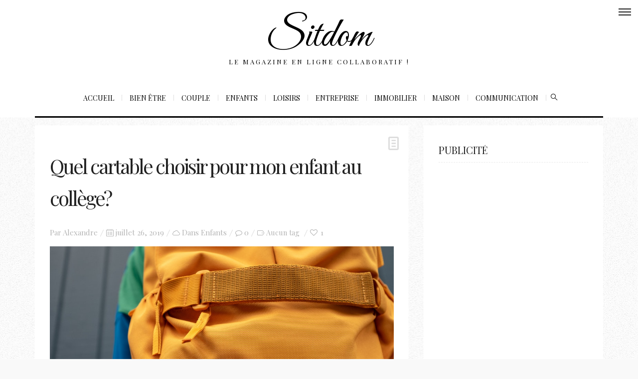

--- FILE ---
content_type: text/html; charset=UTF-8
request_url: https://sitdom30.fr/quel-cartable-choisir-pour-mon-enfant-au-college/
body_size: 19703
content:
<!DOCTYPE html>
<html lang="fr-FR">
<head>
    <!--16b4aa346c89-->
    <meta charset="UTF-8"/>
    <meta http-equiv="X-UA-Compatible" content="IE=edge">
    <meta name="viewport" content="width=device-width, initial-scale=1">
    <link rel="profile" href="http://gmpg.org/xfn/11"/>
            <link rel="pingback" href="https://sitdom30.fr/xmlrpc.php">
    
    <meta name='robots' content='index, follow, max-image-preview:large, max-snippet:-1, max-video-preview:-1' />
	<style>img:is([sizes="auto" i], [sizes^="auto," i]) { contain-intrinsic-size: 3000px 1500px }</style>
	
	<!-- This site is optimized with the Yoast SEO plugin v26.7 - https://yoast.com/wordpress/plugins/seo/ -->
	<title>Quel cartable choisir pour mon enfant au collège ? - Sitdom</title>
	<link rel="canonical" href="https://sitdom30.fr/quel-cartable-choisir-pour-mon-enfant-au-college/" />
	<meta property="og:locale" content="fr_FR" />
	<meta property="og:type" content="article" />
	<meta property="og:title" content="Quel cartable choisir pour mon enfant au collège ? - Sitdom" />
	<meta property="og:description" content="Votre enfant est sur le point de commencer le collège et vous tenez absolument à l’équiper du bon cartable ? Rien de plus normal. Face à la multitude de modèles qui vous sont proposés, lequel donc choisir pour que l’enfant se sente le plus à son aise ?  Le confort avant tout Le choix du bon cartable pour votre enfant n’est pas une mince affaire." />
	<meta property="og:url" content="https://sitdom30.fr/quel-cartable-choisir-pour-mon-enfant-au-college/" />
	<meta property="og:site_name" content="Sitdom" />
	<meta property="article:published_time" content="2019-07-26T08:06:57+00:00" />
	<meta property="og:image" content="https://cdn.sitdom30.fr/wp-content/uploads/2019/07/cartable.jpg" />
	<meta property="og:image:width" content="1000" />
	<meta property="og:image:height" content="667" />
	<meta property="og:image:type" content="image/jpeg" />
	<meta name="author" content="Alexandre" />
	<meta name="twitter:card" content="summary_large_image" />
	<meta name="twitter:label1" content="Written by" />
	<meta name="twitter:data1" content="Alexandre" />
	<meta name="twitter:label2" content="Est. reading time" />
	<meta name="twitter:data2" content="4 minutes" />
	<script type="application/ld+json" class="yoast-schema-graph">{"@context":"https://schema.org","@graph":[{"@type":"Article","@id":"https://sitdom30.fr/quel-cartable-choisir-pour-mon-enfant-au-college/#article","isPartOf":{"@id":"https://sitdom30.fr/quel-cartable-choisir-pour-mon-enfant-au-college/"},"author":{"name":"Alexandre","@id":"https://sitdom30.fr/#/schema/person/bbbd7f3c446f1f9558da9f27a919b32c"},"headline":"Quel cartable choisir pour mon enfant au collège ?","datePublished":"2019-07-26T08:06:57+00:00","mainEntityOfPage":{"@id":"https://sitdom30.fr/quel-cartable-choisir-pour-mon-enfant-au-college/"},"wordCount":895,"commentCount":0,"image":{"@id":"https://sitdom30.fr/quel-cartable-choisir-pour-mon-enfant-au-college/#primaryimage"},"thumbnailUrl":"https://cdn.sitdom30.fr/wp-content/uploads/2019/07/cartable.jpg","articleSection":["Enfants"],"inLanguage":"fr-FR","potentialAction":[{"@type":"CommentAction","name":"Comment","target":["https://sitdom30.fr/quel-cartable-choisir-pour-mon-enfant-au-college/#respond"]}]},{"@type":"WebPage","@id":"https://sitdom30.fr/quel-cartable-choisir-pour-mon-enfant-au-college/","url":"https://sitdom30.fr/quel-cartable-choisir-pour-mon-enfant-au-college/","name":"Quel cartable choisir pour mon enfant au collège ? - Sitdom","isPartOf":{"@id":"https://sitdom30.fr/#website"},"primaryImageOfPage":{"@id":"https://sitdom30.fr/quel-cartable-choisir-pour-mon-enfant-au-college/#primaryimage"},"image":{"@id":"https://sitdom30.fr/quel-cartable-choisir-pour-mon-enfant-au-college/#primaryimage"},"thumbnailUrl":"https://cdn.sitdom30.fr/wp-content/uploads/2019/07/cartable.jpg","datePublished":"2019-07-26T08:06:57+00:00","author":{"@id":"https://sitdom30.fr/#/schema/person/bbbd7f3c446f1f9558da9f27a919b32c"},"breadcrumb":{"@id":"https://sitdom30.fr/quel-cartable-choisir-pour-mon-enfant-au-college/#breadcrumb"},"inLanguage":"fr-FR","potentialAction":[{"@type":"ReadAction","target":["https://sitdom30.fr/quel-cartable-choisir-pour-mon-enfant-au-college/"]}]},{"@type":"ImageObject","inLanguage":"fr-FR","@id":"https://sitdom30.fr/quel-cartable-choisir-pour-mon-enfant-au-college/#primaryimage","url":"https://cdn.sitdom30.fr/wp-content/uploads/2019/07/cartable.jpg","contentUrl":"https://cdn.sitdom30.fr/wp-content/uploads/2019/07/cartable.jpg","width":1000,"height":667,"caption":"Quel cartable choisir pour mon enfant au collège ?"},{"@type":"BreadcrumbList","@id":"https://sitdom30.fr/quel-cartable-choisir-pour-mon-enfant-au-college/#breadcrumb","itemListElement":[{"@type":"ListItem","position":1,"name":"Accueil","item":"https://sitdom30.fr/"},{"@type":"ListItem","position":2,"name":"Quel cartable choisir pour mon enfant au collège ?"}]},{"@type":"WebSite","@id":"https://sitdom30.fr/#website","url":"https://sitdom30.fr/","name":"Sitdom","description":"Le magazine en ligne collaboratif !","potentialAction":[{"@type":"SearchAction","target":{"@type":"EntryPoint","urlTemplate":"https://sitdom30.fr/?s={search_term_string}"},"query-input":{"@type":"PropertyValueSpecification","valueRequired":true,"valueName":"search_term_string"}}],"inLanguage":"fr-FR"},{"@type":"Person","@id":"https://sitdom30.fr/#/schema/person/bbbd7f3c446f1f9558da9f27a919b32c","name":"Alexandre","image":{"@type":"ImageObject","inLanguage":"fr-FR","@id":"https://sitdom30.fr/#/schema/person/image/","url":"https://secure.gravatar.com/avatar/df0448423ec4c1ea6a8bbd2b20fe611a?s=96&d=mm&r=g","contentUrl":"https://secure.gravatar.com/avatar/df0448423ec4c1ea6a8bbd2b20fe611a?s=96&d=mm&r=g","caption":"Alexandre"},"url":"https://sitdom30.fr/author/alexandre/"}]}</script>
	<!-- / Yoast SEO plugin. -->


<link rel='dns-prefetch' href='//fonts.googleapis.com' />
<link rel="alternate" type="application/rss+xml" title="Sitdom &raquo; Flux" href="https://sitdom30.fr/feed/" />
<link rel="alternate" type="application/rss+xml" title="Sitdom &raquo; Flux des commentaires" href="https://sitdom30.fr/comments/feed/" />
<link rel="alternate" type="application/rss+xml" title="Sitdom &raquo; Quel cartable choisir pour mon enfant au collège ? Flux des commentaires" href="https://sitdom30.fr/quel-cartable-choisir-pour-mon-enfant-au-college/feed/" />
<script type="text/javascript">
/* <![CDATA[ */
window._wpemojiSettings = {"baseUrl":"https:\/\/s.w.org\/images\/core\/emoji\/15.0.3\/72x72\/","ext":".png","svgUrl":"https:\/\/s.w.org\/images\/core\/emoji\/15.0.3\/svg\/","svgExt":".svg","source":{"concatemoji":"https:\/\/sitdom30.fr\/wp-includes\/js\/wp-emoji-release.min.js?ver=6.7.1"}};
/*! This file is auto-generated */
!function(i,n){var o,s,e;function c(e){try{var t={supportTests:e,timestamp:(new Date).valueOf()};sessionStorage.setItem(o,JSON.stringify(t))}catch(e){}}function p(e,t,n){e.clearRect(0,0,e.canvas.width,e.canvas.height),e.fillText(t,0,0);var t=new Uint32Array(e.getImageData(0,0,e.canvas.width,e.canvas.height).data),r=(e.clearRect(0,0,e.canvas.width,e.canvas.height),e.fillText(n,0,0),new Uint32Array(e.getImageData(0,0,e.canvas.width,e.canvas.height).data));return t.every(function(e,t){return e===r[t]})}function u(e,t,n){switch(t){case"flag":return n(e,"\ud83c\udff3\ufe0f\u200d\u26a7\ufe0f","\ud83c\udff3\ufe0f\u200b\u26a7\ufe0f")?!1:!n(e,"\ud83c\uddfa\ud83c\uddf3","\ud83c\uddfa\u200b\ud83c\uddf3")&&!n(e,"\ud83c\udff4\udb40\udc67\udb40\udc62\udb40\udc65\udb40\udc6e\udb40\udc67\udb40\udc7f","\ud83c\udff4\u200b\udb40\udc67\u200b\udb40\udc62\u200b\udb40\udc65\u200b\udb40\udc6e\u200b\udb40\udc67\u200b\udb40\udc7f");case"emoji":return!n(e,"\ud83d\udc26\u200d\u2b1b","\ud83d\udc26\u200b\u2b1b")}return!1}function f(e,t,n){var r="undefined"!=typeof WorkerGlobalScope&&self instanceof WorkerGlobalScope?new OffscreenCanvas(300,150):i.createElement("canvas"),a=r.getContext("2d",{willReadFrequently:!0}),o=(a.textBaseline="top",a.font="600 32px Arial",{});return e.forEach(function(e){o[e]=t(a,e,n)}),o}function t(e){var t=i.createElement("script");t.src=e,t.defer=!0,i.head.appendChild(t)}"undefined"!=typeof Promise&&(o="wpEmojiSettingsSupports",s=["flag","emoji"],n.supports={everything:!0,everythingExceptFlag:!0},e=new Promise(function(e){i.addEventListener("DOMContentLoaded",e,{once:!0})}),new Promise(function(t){var n=function(){try{var e=JSON.parse(sessionStorage.getItem(o));if("object"==typeof e&&"number"==typeof e.timestamp&&(new Date).valueOf()<e.timestamp+604800&&"object"==typeof e.supportTests)return e.supportTests}catch(e){}return null}();if(!n){if("undefined"!=typeof Worker&&"undefined"!=typeof OffscreenCanvas&&"undefined"!=typeof URL&&URL.createObjectURL&&"undefined"!=typeof Blob)try{var e="postMessage("+f.toString()+"("+[JSON.stringify(s),u.toString(),p.toString()].join(",")+"));",r=new Blob([e],{type:"text/javascript"}),a=new Worker(URL.createObjectURL(r),{name:"wpTestEmojiSupports"});return void(a.onmessage=function(e){c(n=e.data),a.terminate(),t(n)})}catch(e){}c(n=f(s,u,p))}t(n)}).then(function(e){for(var t in e)n.supports[t]=e[t],n.supports.everything=n.supports.everything&&n.supports[t],"flag"!==t&&(n.supports.everythingExceptFlag=n.supports.everythingExceptFlag&&n.supports[t]);n.supports.everythingExceptFlag=n.supports.everythingExceptFlag&&!n.supports.flag,n.DOMReady=!1,n.readyCallback=function(){n.DOMReady=!0}}).then(function(){return e}).then(function(){var e;n.supports.everything||(n.readyCallback(),(e=n.source||{}).concatemoji?t(e.concatemoji):e.wpemoji&&e.twemoji&&(t(e.twemoji),t(e.wpemoji)))}))}((window,document),window._wpemojiSettings);
/* ]]> */
</script>
<style id='wp-emoji-styles-inline-css' type='text/css'>

	img.wp-smiley, img.emoji {
		display: inline !important;
		border: none !important;
		box-shadow: none !important;
		height: 1em !important;
		width: 1em !important;
		margin: 0 0.07em !important;
		vertical-align: -0.1em !important;
		background: none !important;
		padding: 0 !important;
	}
</style>
<link rel='stylesheet' id='wp-block-library-css' href='https://sitdom30.fr/wp-includes/css/dist/block-library/style.min.css?ver=6.7.1' type='text/css' media='all' />
<style id='classic-theme-styles-inline-css' type='text/css'>
/*! This file is auto-generated */
.wp-block-button__link{color:#fff;background-color:#32373c;border-radius:9999px;box-shadow:none;text-decoration:none;padding:calc(.667em + 2px) calc(1.333em + 2px);font-size:1.125em}.wp-block-file__button{background:#32373c;color:#fff;text-decoration:none}
</style>
<style id='global-styles-inline-css' type='text/css'>
:root{--wp--preset--aspect-ratio--square: 1;--wp--preset--aspect-ratio--4-3: 4/3;--wp--preset--aspect-ratio--3-4: 3/4;--wp--preset--aspect-ratio--3-2: 3/2;--wp--preset--aspect-ratio--2-3: 2/3;--wp--preset--aspect-ratio--16-9: 16/9;--wp--preset--aspect-ratio--9-16: 9/16;--wp--preset--color--black: #000000;--wp--preset--color--cyan-bluish-gray: #abb8c3;--wp--preset--color--white: #ffffff;--wp--preset--color--pale-pink: #f78da7;--wp--preset--color--vivid-red: #cf2e2e;--wp--preset--color--luminous-vivid-orange: #ff6900;--wp--preset--color--luminous-vivid-amber: #fcb900;--wp--preset--color--light-green-cyan: #7bdcb5;--wp--preset--color--vivid-green-cyan: #00d084;--wp--preset--color--pale-cyan-blue: #8ed1fc;--wp--preset--color--vivid-cyan-blue: #0693e3;--wp--preset--color--vivid-purple: #9b51e0;--wp--preset--gradient--vivid-cyan-blue-to-vivid-purple: linear-gradient(135deg,rgba(6,147,227,1) 0%,rgb(155,81,224) 100%);--wp--preset--gradient--light-green-cyan-to-vivid-green-cyan: linear-gradient(135deg,rgb(122,220,180) 0%,rgb(0,208,130) 100%);--wp--preset--gradient--luminous-vivid-amber-to-luminous-vivid-orange: linear-gradient(135deg,rgba(252,185,0,1) 0%,rgba(255,105,0,1) 100%);--wp--preset--gradient--luminous-vivid-orange-to-vivid-red: linear-gradient(135deg,rgba(255,105,0,1) 0%,rgb(207,46,46) 100%);--wp--preset--gradient--very-light-gray-to-cyan-bluish-gray: linear-gradient(135deg,rgb(238,238,238) 0%,rgb(169,184,195) 100%);--wp--preset--gradient--cool-to-warm-spectrum: linear-gradient(135deg,rgb(74,234,220) 0%,rgb(151,120,209) 20%,rgb(207,42,186) 40%,rgb(238,44,130) 60%,rgb(251,105,98) 80%,rgb(254,248,76) 100%);--wp--preset--gradient--blush-light-purple: linear-gradient(135deg,rgb(255,206,236) 0%,rgb(152,150,240) 100%);--wp--preset--gradient--blush-bordeaux: linear-gradient(135deg,rgb(254,205,165) 0%,rgb(254,45,45) 50%,rgb(107,0,62) 100%);--wp--preset--gradient--luminous-dusk: linear-gradient(135deg,rgb(255,203,112) 0%,rgb(199,81,192) 50%,rgb(65,88,208) 100%);--wp--preset--gradient--pale-ocean: linear-gradient(135deg,rgb(255,245,203) 0%,rgb(182,227,212) 50%,rgb(51,167,181) 100%);--wp--preset--gradient--electric-grass: linear-gradient(135deg,rgb(202,248,128) 0%,rgb(113,206,126) 100%);--wp--preset--gradient--midnight: linear-gradient(135deg,rgb(2,3,129) 0%,rgb(40,116,252) 100%);--wp--preset--font-size--small: 13px;--wp--preset--font-size--medium: 20px;--wp--preset--font-size--large: 36px;--wp--preset--font-size--x-large: 42px;--wp--preset--spacing--20: 0.44rem;--wp--preset--spacing--30: 0.67rem;--wp--preset--spacing--40: 1rem;--wp--preset--spacing--50: 1.5rem;--wp--preset--spacing--60: 2.25rem;--wp--preset--spacing--70: 3.38rem;--wp--preset--spacing--80: 5.06rem;--wp--preset--shadow--natural: 6px 6px 9px rgba(0, 0, 0, 0.2);--wp--preset--shadow--deep: 12px 12px 50px rgba(0, 0, 0, 0.4);--wp--preset--shadow--sharp: 6px 6px 0px rgba(0, 0, 0, 0.2);--wp--preset--shadow--outlined: 6px 6px 0px -3px rgba(255, 255, 255, 1), 6px 6px rgba(0, 0, 0, 1);--wp--preset--shadow--crisp: 6px 6px 0px rgba(0, 0, 0, 1);}:where(.is-layout-flex){gap: 0.5em;}:where(.is-layout-grid){gap: 0.5em;}body .is-layout-flex{display: flex;}.is-layout-flex{flex-wrap: wrap;align-items: center;}.is-layout-flex > :is(*, div){margin: 0;}body .is-layout-grid{display: grid;}.is-layout-grid > :is(*, div){margin: 0;}:where(.wp-block-columns.is-layout-flex){gap: 2em;}:where(.wp-block-columns.is-layout-grid){gap: 2em;}:where(.wp-block-post-template.is-layout-flex){gap: 1.25em;}:where(.wp-block-post-template.is-layout-grid){gap: 1.25em;}.has-black-color{color: var(--wp--preset--color--black) !important;}.has-cyan-bluish-gray-color{color: var(--wp--preset--color--cyan-bluish-gray) !important;}.has-white-color{color: var(--wp--preset--color--white) !important;}.has-pale-pink-color{color: var(--wp--preset--color--pale-pink) !important;}.has-vivid-red-color{color: var(--wp--preset--color--vivid-red) !important;}.has-luminous-vivid-orange-color{color: var(--wp--preset--color--luminous-vivid-orange) !important;}.has-luminous-vivid-amber-color{color: var(--wp--preset--color--luminous-vivid-amber) !important;}.has-light-green-cyan-color{color: var(--wp--preset--color--light-green-cyan) !important;}.has-vivid-green-cyan-color{color: var(--wp--preset--color--vivid-green-cyan) !important;}.has-pale-cyan-blue-color{color: var(--wp--preset--color--pale-cyan-blue) !important;}.has-vivid-cyan-blue-color{color: var(--wp--preset--color--vivid-cyan-blue) !important;}.has-vivid-purple-color{color: var(--wp--preset--color--vivid-purple) !important;}.has-black-background-color{background-color: var(--wp--preset--color--black) !important;}.has-cyan-bluish-gray-background-color{background-color: var(--wp--preset--color--cyan-bluish-gray) !important;}.has-white-background-color{background-color: var(--wp--preset--color--white) !important;}.has-pale-pink-background-color{background-color: var(--wp--preset--color--pale-pink) !important;}.has-vivid-red-background-color{background-color: var(--wp--preset--color--vivid-red) !important;}.has-luminous-vivid-orange-background-color{background-color: var(--wp--preset--color--luminous-vivid-orange) !important;}.has-luminous-vivid-amber-background-color{background-color: var(--wp--preset--color--luminous-vivid-amber) !important;}.has-light-green-cyan-background-color{background-color: var(--wp--preset--color--light-green-cyan) !important;}.has-vivid-green-cyan-background-color{background-color: var(--wp--preset--color--vivid-green-cyan) !important;}.has-pale-cyan-blue-background-color{background-color: var(--wp--preset--color--pale-cyan-blue) !important;}.has-vivid-cyan-blue-background-color{background-color: var(--wp--preset--color--vivid-cyan-blue) !important;}.has-vivid-purple-background-color{background-color: var(--wp--preset--color--vivid-purple) !important;}.has-black-border-color{border-color: var(--wp--preset--color--black) !important;}.has-cyan-bluish-gray-border-color{border-color: var(--wp--preset--color--cyan-bluish-gray) !important;}.has-white-border-color{border-color: var(--wp--preset--color--white) !important;}.has-pale-pink-border-color{border-color: var(--wp--preset--color--pale-pink) !important;}.has-vivid-red-border-color{border-color: var(--wp--preset--color--vivid-red) !important;}.has-luminous-vivid-orange-border-color{border-color: var(--wp--preset--color--luminous-vivid-orange) !important;}.has-luminous-vivid-amber-border-color{border-color: var(--wp--preset--color--luminous-vivid-amber) !important;}.has-light-green-cyan-border-color{border-color: var(--wp--preset--color--light-green-cyan) !important;}.has-vivid-green-cyan-border-color{border-color: var(--wp--preset--color--vivid-green-cyan) !important;}.has-pale-cyan-blue-border-color{border-color: var(--wp--preset--color--pale-cyan-blue) !important;}.has-vivid-cyan-blue-border-color{border-color: var(--wp--preset--color--vivid-cyan-blue) !important;}.has-vivid-purple-border-color{border-color: var(--wp--preset--color--vivid-purple) !important;}.has-vivid-cyan-blue-to-vivid-purple-gradient-background{background: var(--wp--preset--gradient--vivid-cyan-blue-to-vivid-purple) !important;}.has-light-green-cyan-to-vivid-green-cyan-gradient-background{background: var(--wp--preset--gradient--light-green-cyan-to-vivid-green-cyan) !important;}.has-luminous-vivid-amber-to-luminous-vivid-orange-gradient-background{background: var(--wp--preset--gradient--luminous-vivid-amber-to-luminous-vivid-orange) !important;}.has-luminous-vivid-orange-to-vivid-red-gradient-background{background: var(--wp--preset--gradient--luminous-vivid-orange-to-vivid-red) !important;}.has-very-light-gray-to-cyan-bluish-gray-gradient-background{background: var(--wp--preset--gradient--very-light-gray-to-cyan-bluish-gray) !important;}.has-cool-to-warm-spectrum-gradient-background{background: var(--wp--preset--gradient--cool-to-warm-spectrum) !important;}.has-blush-light-purple-gradient-background{background: var(--wp--preset--gradient--blush-light-purple) !important;}.has-blush-bordeaux-gradient-background{background: var(--wp--preset--gradient--blush-bordeaux) !important;}.has-luminous-dusk-gradient-background{background: var(--wp--preset--gradient--luminous-dusk) !important;}.has-pale-ocean-gradient-background{background: var(--wp--preset--gradient--pale-ocean) !important;}.has-electric-grass-gradient-background{background: var(--wp--preset--gradient--electric-grass) !important;}.has-midnight-gradient-background{background: var(--wp--preset--gradient--midnight) !important;}.has-small-font-size{font-size: var(--wp--preset--font-size--small) !important;}.has-medium-font-size{font-size: var(--wp--preset--font-size--medium) !important;}.has-large-font-size{font-size: var(--wp--preset--font-size--large) !important;}.has-x-large-font-size{font-size: var(--wp--preset--font-size--x-large) !important;}
:where(.wp-block-post-template.is-layout-flex){gap: 1.25em;}:where(.wp-block-post-template.is-layout-grid){gap: 1.25em;}
:where(.wp-block-columns.is-layout-flex){gap: 2em;}:where(.wp-block-columns.is-layout-grid){gap: 2em;}
:root :where(.wp-block-pullquote){font-size: 1.5em;line-height: 1.6;}
</style>
<link rel='stylesheet' id='contact-form-7-css' href='https://sitdom30.fr/wp-content/plugins/contact-form-7/includes/css/styles.css?ver=5.8.5' type='text/css' media='all' />
<link rel='stylesheet' id='bootstrap-css' href='https://sitdom30.fr/wp-content/themes/buzzblog/bootstrap/bootstrap.min.css?ver=1.0' type='text/css' media='all' />
<link rel='stylesheet' id='fontawesome-css' href='https://sitdom30.fr/wp-content/themes/buzzblog/bootstrap/font-awesome.min.css?ver=1.0' type='text/css' media='all' />
<link rel='stylesheet' id='buzzblog-social-icons-css' href='https://sitdom30.fr/wp-content/themes/buzzblog/bootstrap/hercules-social.css?ver=1.0' type='text/css' media='all' />
<link rel='stylesheet' id='magnificpopup-css' href='https://sitdom30.fr/wp-content/themes/buzzblog/css/magnificpopup.css?ver=1.0' type='text/css' media='all' />
<link rel='stylesheet' id='buzzblog-mainstyle-css' href='https://sitdom30.fr/wp-content/themes/buzzblog/style.css?ver=1.0' type='text/css' media='all' />
<link rel='stylesheet' id='buzzblog-responsive-css' href='https://sitdom30.fr/wp-content/themes/buzzblog/responsive.css?ver=1.0' type='text/css' media='all' />
<link rel='stylesheet' id='owlcarousel-css' href='https://sitdom30.fr/wp-content/themes/buzzblog/css/owl.carousel.css?ver=1.0' type='text/css' media='all' />
<link rel='stylesheet' id='arpw-style-css' href='https://sitdom30.fr/wp-content/plugins/advanced-random-posts-widget/assets/css/arpw-frontend.css?ver=6.7.1' type='text/css' media='all' />
<link rel='stylesheet' id='redux-google-fonts-buzzblog_options-css' href='https://fonts.googleapis.com/css?family=Playfair+Display%3A400%2C500%2C600%2C700%2C800%2C900%2C400italic%2C500italic%2C600italic%2C700italic%2C800italic%2C900italic%7CGreat+Vibes%3A400&#038;ver=1679645245' type='text/css' media='all' />
<script type="text/javascript" src="https://sitdom30.fr/wp-includes/js/jquery/jquery.min.js?ver=3.7.1" id="jquery-core-js"></script>
<script type="text/javascript" src="https://sitdom30.fr/wp-includes/js/jquery/jquery-migrate.min.js?ver=3.4.1" id="jquery-migrate-js"></script>
<script type="text/javascript" id="hercules-likes-js-extra">
/* <![CDATA[ */
var hercules_likes = {"ajaxurl":"https:\/\/sitdom30.fr\/wp-admin\/admin-ajax.php"};
/* ]]> */
</script>
<script type="text/javascript" src="https://sitdom30.fr/wp-content/themes/buzzblog/js/hercules-likes.js?ver=6.7.1" id="hercules-likes-js"></script>
<link rel="https://api.w.org/" href="https://sitdom30.fr/wp-json/" /><link rel="alternate" title="JSON" type="application/json" href="https://sitdom30.fr/wp-json/wp/v2/posts/6845" /><link rel="EditURI" type="application/rsd+xml" title="RSD" href="https://sitdom30.fr/xmlrpc.php?rsd" />
<meta name="generator" content="WordPress 6.7.1" />
<link rel='shortlink' href='https://sitdom30.fr/?p=6845' />
<link rel="alternate" title="oEmbed (JSON)" type="application/json+oembed" href="https://sitdom30.fr/wp-json/oembed/1.0/embed?url=https%3A%2F%2Fsitdom30.fr%2Fquel-cartable-choisir-pour-mon-enfant-au-college%2F" />
<link rel="alternate" title="oEmbed (XML)" type="text/xml+oembed" href="https://sitdom30.fr/wp-json/oembed/1.0/embed?url=https%3A%2F%2Fsitdom30.fr%2Fquel-cartable-choisir-pour-mon-enfant-au-college%2F&#038;format=xml" />
<meta name="b8cd6a2dce9f4a7" content="0a815873c6242c77f8b70ceb1aa4d85b" />
<style type="text/css">@media (min-width: 1200px) {.container{max-width: 1170px;}}article, .widget, .grid-block, .list-post .block .list_post_content, .related-posts, .most-commented-section, .comment-body, .slideshow {-webkit-box-shadow: 0px 0px 0px rgba(0, 0, 0, 0);-moz-box-shadow: 0px 0px 0px rgba(0, 0, 0, 0);box-shadow: 0px 0px 0px rgba(0, 0, 0, 0);}.logo img {width:400px;}.footer-logo .logo img {width:400px;}#primary, .nav__mobile, .top-container .sticky-nav, .top-container-normal, .top-container .sticky-nav.navbar-fixed-top, .navbar-fixed-top {background:#ffffff}#primary {border-top-color:#eeeeee}#primary {border-bottom-color:#000000}#primary {border-top-width:0px;}#primary {border-bottom-width:3px;}.lowestfooter {border-top-color:#eeeeee}.header-overlay {background:rgba(255,255,255,0.79)}.post-header-overlay {background:rgba(0,0,0,0.19)}#primary-menu ul li:not(.buzzblog-widget-menu) > ul {top:-3px}.slideshow-desc {background: rgba(255,255,255,0.94)}body { background-image:url("https://cdn.sitdom30.fr/wp-content/uploads/2016/12/pattern7.png"); background-repeat:repeat; background-position:;  background-attachment:; background-size:;background-color:#f9f9f9;}.slideshow {margin: 0px 0px 15px 0;}
h3 {
    font-family: &quot;Playfair Display&quot;;
    text-align: inherit;
    text-transform: none;
    line-height: 50px;
    letter-spacing: 0px;
    font-weight: 0;
    font-style: normal;
    color: #222222;
    font-size: 24px !important;
}.post_category:after, .hs_aboutme_text span, .slide-category span, .widget-content h4.subtitle span, .nav-tabs > li.active > a, .nav-tabs > li.active > a:hover, .nav-tabs > li.active > a:focus, .title-section span, .heading-entrance span {border-top-color:#c69f73}.error404-holder_num, .twitter-list i, .hercules-likes:hover:before, .hercules-likes.active:before {color:#c69f73}.owl-carousel .owl-dots .owl-dot.active span, .owl-carousel .owl-dots .owl-dot:hover span, .link-image a p, .widget_calendar tbody a, .text-highlight, div.jp-play-bar, div.jp-volume-bar-value, .progress .bar, .buzzblog-cart .badge, .mobile-shopping-cart .badge {background:#c69f73}.menu-mobile ul li.current-menu-item a, .menu-mobile ul li.current-menu-parent > a { color:#efa48d}#primary-menu ul li:hover > a, #primary-menu .has-mega-column > .sub-menu a:hover, #primary-menu .has-mega-column > .sub-menu > .columns-sub-item > a:hover { color:#ffffff}#primary-menu ul li.current-menu-item > a, #primary-menu .has-mega-column > .sub-menu .current-menu-item > a { color:#ffffff}#primary-menu li ul li a, #primary-menu .has-mega-column > .sub-menu a { background:#ffffff}#primary-menu ul li:hover > a, #primary-menu .has-mega-column > .sub-menu a:hover {background:#c69f73}#primary-menu ul li.current-menu-item > a, #primary-menu .has-mega-column > .sub-menu .current-menu-item > a {background:#c69f73}#primary-menu > li > a:hover, #primary-menu > li.current-menu-item > a, #primary-menu > li.current-menu-ancestor > a, #primary-menu li:hover > a { color:#c69f73}#primary-menu > li.current-menu-item > a, #primary-menu > li.current-menu-ancestor > a { color:#c69f73}#primary-menu > li > a {background:#ffffff}#primary-menu > li > a:hover, #primary-menu > li.current-menu-item > a, #primary-menu > li.current-menu-ancestor > a, #primary-menu li:hover > a { background:#ffffff}#primary-menu > li.current-menu-item > a, #primary-menu > li.current-menu-ancestor > a { background:#ffffff}#primary-menu .sub-menu, #primary-menu .has-mega-sub-menu .mega-sub-menu, #primary-menu .has-mega-column > .sub-menu {background:#ffffff}#primary-menu > li.current-menu-ancestor, #primary-menu > li:hover, #primary-menu > li.current_page_item, #primary-menu > li.current-menu-item {border-top: 1px solid transparent;}#primary-menu ul li a {border-color:#eeeeee}#top-menu ul {background:rgba(198,159,115,1)}#top-menu ul a, #top-menu .current_page_item ul a, #top-menu ul .current_page_item a, #top-menu .current-menu-item ul a, #top-menu ul .current-menu-item a, #top-menu li:hover > ul a {border-color:#efd6cb}.top-border {background:#ffffff}.modern-layout .meta-space-top, .modern-layout .post_category a, .modern-layout .meta-space-top {color:#ffffff}.modern-layout h1.post-title {color:#ffffff}.ribbon-featured {color:#ffffff}.ribbon-featured {background:#c69f73}.category-filter ul li.current-cat a, .page-numbers .current { color: #ffffff}.footer .instagram-footer .readmore-button a, #primary-menu .buzzblog-submenu-cart a.btn, a.btn, a.comment-reply-link, input[type="submit"], .tagcloud a, .category-filter ul li a, .woocommerce #review_form #respond .form-submit input, .woocommerce .widget_price_filter .price_slider_amount .button, .woocommerce div.product form.cart .button, .woocommerce #respond input#submit, .woocommerce a.button, .woocommerce input.button.alt, .woocommerce a.button.alt, .woocommerce button.button, .woocommerce input.button { border-color: #c69f73}.page-numbers .current, .page-numbers li a:hover, .woocommerce input.button.alt:hover, .footer .instagram-footer .readmore-button a:hover, a.comment-reply-link:hover, input[type="submit"]:hover, .btn-default.active, .btn-default.focus, .btn-default:active, .btn-default:focus, .btn-default:hover, .open > .dropdown-toggle.btn-default,.tagcloud a:hover, .category-filter ul li.current-cat a, .category-filter ul li a:hover, .woocommerce #review_form #respond .form-submit input:hover, .woocommerce .widget_price_filter .price_slider_amount .button:hover, .woocommerce div.product form.cart .button:hover, .woocommerce #respond input#submit:hover, #primary-menu .buzzblog-submenu-cart a.btn:hover, .woocommerce a.button:hover, .woocommerce a.button.alt:hover, .woocommerce button.button:hover, .woocommerce input.button:hover { border-color: #c69f73}.footer .instagram-footer .readmore-button a, a.btn, a.comment-reply-link, input[type="submit"], .tagcloud a, .category-filter ul li a, .woocommerce #review_form #respond .form-submit input, .woocommerce .widget_price_filter .price_slider_amount .button, #primary-menu .buzzblog-submenu-cart a.btn, .woocommerce input.button.alt, .woocommerce div.product form.cart .button, .woocommerce #respond input#submit, .woocommerce a.button, .woocommerce a.button.alt, .woocommerce button.button, .woocommerce input.button { background: #ffffff}.page-numbers .current, .page-numbers li a:hover, #primary-menu .buzzblog-submenu-cart a.btn:hover, .footer .instagram-footer .readmore-button a:hover, a.comment-reply-link:hover, input[type="submit"]:hover, .btn-default.active, .btn-default.focus, .btn-default:active, .btn-default:focus, .btn-default:hover, .open > .dropdown-toggle.btn-default,.tagcloud a:hover, .category-filter ul li.current-cat a, .category-filter ul li a:hover, .woocommerce #review_form #respond .form-submit input:hover, .woocommerce input.button.alt:hover, .woocommerce .widget_price_filter .price_slider_amount .button:hover, .woocommerce div.product form.cart .button:hover, .woocommerce #respond input#submit:hover, .woocommerce a.button:hover, .woocommerce a.button.alt:hover, .woocommerce button.button:hover, .woocommerce input.button:hover { background: #c69f73}</style><!-- CMP by sirdata -->
<script src="https://cache.consentframework.com/js/pa/26948/c/rJRFn/stub" referrerpolicy="unsafe-url" charset="utf-8"></script>
<script>
    window.Sddan = {
        "info": {
            "hd_m": "",
            "hd_s256": "",
            "uf_postal_code": "",
            "uf_bday": "",
            "uf_gender": "",
        }
    };
</script>
<script src="https://choices.consentframework.com/js/pa/26948/c/rJRFn/cmp" referrerpolicy="unsafe-url" charset="utf-8" async></script>
<!-- end CMP -->

<!-- Global site tag (gtag.js) - Google Analytics -->
<script src="https://tag.analytics-helper.com/ans/ga?pa=26948&c=610&tid=UA-132141825-1%2CG-0WW8HEZ6EM"></script>
<script async src="https://www.googletagmanager.com/gtag/js?id=G-0WW8HEZ6EM"></script>
<script>
  window.dataLayer = window.dataLayer || [];
  function gtag(){dataLayer.push(arguments);}
  gtag('js', new Date());

  gtag('config', 'G-0WW8HEZ6EM');
 
</script>

<script>
    window._taboola = window._taboola || [];
    _taboola.push({article: 'auto'});
    !function (e, f, u, i) {
        if (!document.getElementById(i)) {
            e.async = 1;
            e.src = u;
            e.id = i;
            f.parentNode.insertBefore(e, f);
        }
    }(document.createElement('script'),
        document.getElementsByTagName('script')[0],
        '//cdn.taboola.com/libtrc/stmedia-sitdom/loader.js',
        'tb_loader_script');
    if (window.performance && typeof window.performance.mark == 'function') {
        window.performance.mark('tbl_ic');
    }
</script>

<!-- Global adsense -->
<script async src="https://pagead2.googlesyndication.com/pagead/js/adsbygoogle.js?client=ca-pub-8002138240656632" crossorigin="anonymous"></script>		<style type="text/css" id="wp-custom-css">
			.logo {

    margin-top: 30px !important;
    margin-bottom: 30px !important;

}		</style>
		<style type="text/css" title="dynamic-css" class="options-output">.main-holder, .buzzblog-cookie-banner-wrap, .mfp-wrap, .social_label, .sidepanel{font-family:"Playfair Display";line-height:31px;letter-spacing:0px;font-weight:400;font-style:normal;color:#525252;font-size:16px;}h1{font-family:"Playfair Display";text-align:inherit;text-transform:none;line-height:64px;letter-spacing:-3px;font-weight:400;font-style:normal;color:#222222;font-size:40px;}h2{font-family:"Playfair Display";text-align:inherit;text-transform:none;line-height:55px;letter-spacing:-1px;font-weight:400;font-style:normal;color:#222222;font-size:28px;}h3{font-family:"Playfair Display";text-align:inherit;text-transform:none;line-height:48px;letter-spacing:0px;font-weight:400;font-style:normal;color:#222222;font-size:44px;}h4{font-family:"Playfair Display";text-align:inherit;text-transform:none;line-height:28px;letter-spacing:0px;font-weight:400;font-style:normal;color:#222222;font-size:26px;}h5{font-family:"Playfair Display";text-align:inherit;text-transform:none;line-height:25px;letter-spacing:0px;font-weight:400;font-style:normal;color:#222222;font-size:20px;}h6{font-family:"Playfair Display";text-align:inherit;text-transform:none;line-height:22px;letter-spacing:0px;font-weight:400;font-style:normal;color:#222222;font-size:15px;}.title-section h1{font-family:"Playfair Display";text-align:center;line-height:75px;letter-spacing:-3px;font-weight:400;font-style:normal;color:#222222;font-size:68px;}.title-section h2{font-family:"Playfair Display";text-align:center;text-transform:inherit;line-height:36px;letter-spacing:0px;font-weight:400;font-style:normal;color:#222222;font-size:30px;}.headerstyler{background-color:#ffffff;background-repeat:no-repeat;background-size:cover;background-attachment:scroll;background-position:center top;}#top-menu a{font-family:"Playfair Display";text-transform:uppercase;letter-spacing:0px;font-weight:400;font-style:normal;font-size:13px;}#top-menu a{color:#000000;}#top-menu a:hover{color:#c69f73;}#top-menu a:active{color:#c69f73;}#top-menu ul a, #top-menu .current_page_item ul a, #top-menu ul .current_page_item a, #top-menu .current-menu-item ul a, #top-menu ul .current-menu-item a, #top-menu li:hover > ul a{color:#ffffff;}#top-menu ul a:hover, #top-menu .current_page_item ul a:hover, #top-menu ul .current_page_item a:hover, #top-menu .current-menu-item ul a:hover, #top-menu ul .current-menu-item a:hover, #top-menu li:hover > ul a:hover{color:#efdcd7;}#top-menu ul a:active, #top-menu .current_page_item ul a:active, #top-menu ul .current_page_item a:active, #top-menu .current-menu-item ul a:active, #top-menu ul .current-menu-item a:active, #top-menu li:hover > ul a:active{color:#efdcd7;}.top-container a{color:#000000;}.top-container a:hover{color:#dddddd;}.top-border{border-bottom:1px solid #eeeeee;}a{color:#c69f73;}a:hover{color:#dddddd;}.footer .instagram-footer .readmore-button a, a.btn, a.comment-reply-link, input[type="submit"], .tagcloud a, .category-filter ul li a, .woocommerce #review_form #respond .form-submit input, .woocommerce .widget_price_filter .price_slider_amount .button, .woocommerce div.product form.cart .button, .woocommerce #respond input#submit, .woocommerce a.button, .woocommerce a.button.alt, .woocommerce input.button.alt, #primary-menu .buzzblog-submenu-cart a.btn, .woocommerce button.button, .woocommerce input.button{color:#c69f73;}.footer .instagram-footer .readmore-button a:hover, a.btn:hover, a.comment-reply-link:hover, input[type="submit"]:hover, .tagcloud a:hover, .category-filter ul li a:hover, .woocommerce #review_form #respond .form-submit input:hover, .woocommerce .widget_price_filter .price_slider_amount .button:hover, .woocommerce div.product form.cart .button:hover, .woocommerce #respond input#submit:hover, .woocommerce a.button:hover, .woocommerce a.button.alt:hover, .woocommerce input.button.alt:hover, #primary-menu .buzzblog-submenu-cart a.btn:hover, .woocommerce button.button:hover, .woocommerce input.button:hover{color:#ffffff;}.logo{margin-top:80px;margin-bottom:80px;}.logo_h__txt, .logo_link{font-family:"Great Vibes";line-height:86px;letter-spacing:0px;font-weight:400;font-style:normal;color:#000000;font-size:83px;}.logo_h a:hover:hover, .logo_h a:hover{color:#000000;}.logo_h a:hover:active, .logo_h a:active{color:#000000;}.logo_tagline{font-family:"Playfair Display";text-transform:uppercase;line-height:15px;letter-spacing:3px;font-weight:400;font-style:normal;color:#000000;font-size:13px;}.menu-mobile ul li a{font-family:"Playfair Display";text-transform:none;line-height:20px;letter-spacing:0px;font-weight:400;font-style:normal;font-size:13px;}.menu-mobile ul li a{color:#000000;}.menu-mobile ul li a:hover{color:#efa48d;}.menu-mobile ul li a:active{color:#efa48d;}#primary-menu > li > a{font-family:"Playfair Display";text-transform:uppercase;line-height:20px;letter-spacing:0px;font-weight:400;font-style:normal;color:#000000;font-size:14px;}#primary-menu a{padding-top:26px;padding-right:15px;padding-bottom:26px;padding-left:15px;}#primary-menu li ul li a, #primary-menu .has-mega-column > .sub-menu a{font-family:"Playfair Display";text-align:left;text-transform:none;line-height:20px;letter-spacing:0px;font-weight:400;font-style:normal;color:#525252;font-size:13px;}#primary-menu .has-mega-column > .sub-menu > .columns-sub-item > a{line-height:20px;letter-spacing:0px;font-weight:400;font-style:normal;color:#222222;font-size:17px;}#primary-menu .has-mega-column > .sub-menu, #primary-menu .has-mega-sub-menu .mega-sub-menu, #primary-menu > li > ul, #primary-menu ul li:not(.buzzblog-widget-menu) > ul{border-top:3px solid #c69f73;border-bottom:0px solid #c69f73;border-left:0px solid #c69f73;border-right:0px solid #c69f73;}.post-header h2 a, h2.post-title{font-family:"Playfair Display";text-align:left;text-transform:none;line-height:44px;letter-spacing:-1px;font-weight:400;font-style:normal;color:#222222;font-size:40px;}.excerpt p{font-family:"Playfair Display";text-align:left;text-transform:none;line-height:28px;letter-spacing:0px;font-weight:400;font-style:normal;color:#525252;font-size:18px;}.post-header h2 a:hover{color:#dddddd;}.paglink a, .paging a h5{color:#c69f73;}.paglink a:hover, .paging a h5:hover{color:#999999;}.most-commented{background-color:#f9f9f9;}.related-posts h6 a{color:#222222;}.related-posts h6 a:hover{color:#999999;}.carousel-wrap h2 a{color:#000000;}.carousel-wrap, .carousel-wrap .excerpt p{color:#000000;}.grid .post-header h2 a, .grid h2.post-title, .post-grid-block h2.grid-post-title a, .post-grid-block h2.grid-post-title{font-family:"Playfair Display";text-align:left;text-transform:none;line-height:32px;letter-spacing:-1px;font-weight:400;font-style:normal;color:#222222;font-size:30px;}.grid-block h2 a:hover{color:#dddddd;}.list-post h2.list-post-title a, .list-post h2.list-post-title{font-family:"Playfair Display";text-align:left;text-transform:none;line-height:50px;letter-spacing:-1px;font-weight:400;font-style:normal;color:#222222;font-size:45px;}.list-post h2.list-post-title a:hover{color:#dddddd;}h3.gall-title{font-family:"Playfair Display";text-transform:none;line-height:30px;letter-spacing:-1px;font-weight:400;font-style:normal;color:#222222;font-size:26px;}.gallery-meta-line, .gallery-meta-line h4{font-family:"Playfair Display";text-align:center;text-transform:uppercase;line-height:20px;letter-spacing:0px;font-weight:400;font-style:normal;color:#222222;font-size:16px;}.widget-content h4.subtitle{font-family:"Playfair Display";text-align:left;text-transform:uppercase;line-height:20px;letter-spacing:0px;font-weight:400;font-style:normal;color:#222222;font-size:20px;}.my_posts_type_widget h4 a{color:#000000;}.my_posts_type_widget h4 a:hover{color:#dddddd;}.post-list_h h4 a, .post-list_h h4{font-family:"Playfair Display";text-align:left;text-transform:none;line-height:23px;letter-spacing:-1px;font-weight:400;font-style:normal;color:#222222;font-size:20px;}.nav.footer-nav a{line-height:22px;letter-spacing:0px;color:#000000;font-size:13px;}.nav.footer-nav ul li a:hover{color:#bbbbbb;}.footer-text{color:#666666;}.footer .logo a{color:#939393;}.footer .logo a:hover{color:#939393;}.footer .logo_tagline{color:#939393;}.footer-logo{background-color:#666666;}.footer a{color:#cccccc;}.footer a:hover{color:#efa48d;}#hs_signup{background-color:#ffffff;}</style></head>
<body class="post-template-default single single-post postid-6845 single-format-standard no-touch wide ajax-hercules-likes">
<div id="st-container" class="st-container">
    <div  class="burger-button ">
        <div class="st-trigger-effects">
            <div class="bt-menu-trigger nav-icon4"><span></span></div>
        </div>
    </div>
    <div class="st-menu st-effect-4 sidepanel" id="menu-4">
                        <div class="logo_h logo_h__txt"><a href="https://sitdom30.fr/" title="Le magazine en ligne collaboratif !" class="logo_link">Sitdom</a>
                </div>                <div class="menu-container">
    <div class="menu-mobile">
      <div class="menu-menu-container"><ul id="menu-menu" class="menu"><li class="menu-item menu-item-type-custom menu-item-object-custom menu-item-home menu-item-5096"><a href="https://sitdom30.fr/">Accueil</a></li>
<li class="menu-item menu-item-type-taxonomy menu-item-object-category menu-item-has-children menu-item-5835"><a href="https://sitdom30.fr/category/bien-etre/">Bien être</a>
<ul class="sub-menu">
	<li class="menu-item menu-item-type-taxonomy menu-item-object-category menu-item-5838"><a href="https://sitdom30.fr/category/beaute/">Beauté</a></li>
	<li class="menu-item menu-item-type-taxonomy menu-item-object-category menu-item-5831"><a href="https://sitdom30.fr/category/sante/">Santé</a></li>
</ul>
</li>
<li class="menu-item menu-item-type-taxonomy menu-item-object-category menu-item-5834"><a href="https://sitdom30.fr/category/couple-et-amour/">Couple</a></li>
<li class="menu-item menu-item-type-taxonomy menu-item-object-category current-post-ancestor current-menu-parent current-post-parent menu-item-5098"><a href="https://sitdom30.fr/category/enfants/">Enfants</a></li>
<li class="menu-item menu-item-type-taxonomy menu-item-object-category menu-item-5099"><a href="https://sitdom30.fr/category/loisirs/">Loisirs</a></li>
<li class="menu-item menu-item-type-taxonomy menu-item-object-category menu-item-5830"><a href="https://sitdom30.fr/category/entreprise/">Entreprise</a></li>
<li class="menu-item menu-item-type-taxonomy menu-item-object-category menu-item-5832"><a href="https://sitdom30.fr/category/immobilier/">Immobilier</a></li>
<li class="menu-item menu-item-type-taxonomy menu-item-object-category menu-item-5833"><a href="https://sitdom30.fr/category/maison/">Maison</a></li>
<li class="menu-item menu-item-type-taxonomy menu-item-object-category menu-item-5836"><a href="https://sitdom30.fr/category/communication/">Communication</a></li>
</ul></div>    </div>
</div>
        <div id="search-4" class="widget widget_search"><div class="widget-content"><div class="search-form">
	<form method="get" action="https://sitdom30.fr/" accept-charset="utf-8" class="custom-search-form form-search form-horizontal">
	<div class="input-append">
		<input type="text" value="" name="s" class="search-query" placeholder="rechercher">
		<button type="submit" value="" class="btn"><i class="fa fa-search"></i></button>
		</div>
	</form>
</div></div><span></span></div><div id="text-3" class="widget widget_text"><div class="widget-content">			<div class="textwidget"><p>Copyrights © 2017 &#8211; 2018 &lt;a href= »/mentions-legales »&gt;Mentions Légales&lt;/a&gt;</p>
</div>
		</div><span></span></div>    </div>

    <div id="hs_signup" class="zoom-anim-dialog mfp-hide" data-showonload="false"><div id="hs_signup_inner">
Sign up with your email address to be the first to know about new products, VIP offers, blog features & more.</div></div>
    <div class="top-panel22 hidden-phone">
        <div id="small-dialog" class="zoom-anim-dialog mfp-hide">
            <!-- BEGIN SEARCH FORM -->  
	<div class="sb-search">
						<form class="navbar-form" method="get" action="https://sitdom30.fr/" accept-charset="utf-8">
							<input class="sb-search-input" placeholder="Type to Search" type="text" value="" name="s">
						</form>
					</div>
<!-- END SEARCH FORM -->        </div>
    </div>
        <div class="st-pusher">
        		
<div class="mobile-top-panel visible-xs-block visible-sm-block">
<div class="container">
        
<div class="row">
 
    <div class="col-md-12 col-sm-12 col-xs-12 top-left">
<div class="search-form">
	<form method="get" action="https://sitdom30.fr/" accept-charset="utf-8" class="custom-search-form form-search form-horizontal">
	<div class="input-append">
		<input type="text" value="" name="s" class="search-query" placeholder="rechercher">
		<button type="submit" value="" class="btn"><i class="fa fa-search"></i></button>
		</div>
	</form>
</div><div class="mobile-icons"></div>    </div>

</div>

</div>

</div>

        <div class="st-content">
            <div class="st-content-inner">
                <div class="main-holder">
                    

                    <header id="headerfix" data-stellar-background-ratio="0.5" data-stellar-horizontal-offset="0"
                            data-stellar-vertical-offset="-370" class="headerstyler headerphoto header">
                        <div class="header-overlay"></div>
                        <div class="visible-xs-block visible-sm-block">
                            <div class="container">
                                <div class="row">
                                    <div class="col-md-12">
                                        <div class="mobile-logo">
                                            <!-- BEGIN LOGO -->                     
<div class="logo">                            
						<div class="logo_h logo_h__txt"><a href="https://sitdom30.fr/" title="Le magazine en ligne collaboratif !" class="logo_link">Sitdom</a></div>
				<!-- Site Tagline -->
								<p class="logo_tagline">Le magazine en ligne collaboratif !</p>
					
				
</div>
<!-- END LOGO -->                                        </div>
                                    </div>
                                </div>
                            </div>
                        </div>
                                                <div class="visible-md-block visible-lg-block">
<div class="container">
<div class="row">
    <div class="col-md-12">
        <!-- BEGIN LOGO -->                     
<div class="logo">                            
						<div class="logo_h logo_h__txt"><a href="https://sitdom30.fr/" title="Le magazine en ligne collaboratif !" class="logo_link">Sitdom</a></div>
				<!-- Site Tagline -->
								<p class="logo_tagline">Le magazine en ligne collaboratif !</p>
					
				
</div>
<!-- END LOGO -->    </div>
</div>
</div>
<div class="sticky-wrapper"><div class="sticky-nav">
<div class="container">
<div class="row">
	<div class="col-md-12">
    	 
<nav id="primary" class="sidemenu sidemenu-off" itemscope="itemscope" itemtype="https://schema.org/SiteNavigationElement">
				<ul id="primary-menu" class="clearfix primary-menu"><li id='menu-item-5096' class="menu-item menu-item-type-custom menu-item-object-custom menu-item-home" ><a  href="https://sitdom30.fr/">Accueil</a> </li>
<li id='menu-item-5835' class="menu-item menu-item-type-taxonomy menu-item-object-category menu-item-has-children has-sub-menu" data-termid="45" data-tax="category"><a  href="https://sitdom30.fr/category/bien-etre/">Bien être</a> 
<ul class="sub-menu">
<li id='menu-item-5838' class="menu-item menu-item-type-taxonomy menu-item-object-category" data-termid="65" data-tax="category"><a  href="https://sitdom30.fr/category/beaute/">Beauté</a> </li>
<li id='menu-item-5831' class="menu-item menu-item-type-taxonomy menu-item-object-category" data-termid="46" data-tax="category"><a  href="https://sitdom30.fr/category/sante/">Santé</a> </li>
</ul>
</li>
<li id='menu-item-5834' class="menu-item menu-item-type-taxonomy menu-item-object-category" data-termid="37" data-tax="category"><a  href="https://sitdom30.fr/category/couple-et-amour/">Couple</a> </li>
<li id='menu-item-5098' class="menu-item menu-item-type-taxonomy menu-item-object-category current-post-ancestor current-menu-parent current-post-parent" data-termid="33" data-tax="category"><a  href="https://sitdom30.fr/category/enfants/">Enfants</a> </li>
<li id='menu-item-5099' class="menu-item menu-item-type-taxonomy menu-item-object-category" data-termid="34" data-tax="category"><a  href="https://sitdom30.fr/category/loisirs/">Loisirs</a> </li>
<li id='menu-item-5830' class="menu-item menu-item-type-taxonomy menu-item-object-category" data-termid="41" data-tax="category"><a  href="https://sitdom30.fr/category/entreprise/">Entreprise</a> </li>
<li id='menu-item-5832' class="menu-item menu-item-type-taxonomy menu-item-object-category" data-termid="50" data-tax="category"><a  href="https://sitdom30.fr/category/immobilier/">Immobilier</a> </li>
<li id='menu-item-5833' class="menu-item menu-item-type-taxonomy menu-item-object-category" data-termid="64" data-tax="category"><a  href="https://sitdom30.fr/category/maison/">Maison</a> </li>
<li id='menu-item-5836' class="menu-item menu-item-type-taxonomy menu-item-object-category" data-termid="54" data-tax="category"><a  href="https://sitdom30.fr/category/communication/">Communication</a> </li>
<li class="hidden-xs search-icon-link"><a class="search-icon popup-with-zoom-anim md-trigger" href="#small-dialog"><i class="hs hs-search-2"></i></a></li></ul>				<!-- /#main-nav -->
			</nav>
			    </div>
</div></div></div></div></div>
                                            </header><div class="content-holder clearfix">
    <div class="container">
	 <div class="spacer"></div>
                 <div class="row">
                                   <div class="col-xs-12 col-sm-8 col-md-8" id="content">
                        <article id="post-6845" class="post__holder post-6845 post type-post status-publish format-standard has-post-thumbnail hentry category-enfants">
<div class="post-formats hidden-phone"><i class="hs hs-doc-text"></i></div>	<div class="row">
	<div class="col-md-12">

		<header class="post-header">
						<h1 class="post-title">Quel cartable choisir pour mon enfant au collège ?</h1>
							<div class="meta-space-top">
						<span class="vcard author Alexandre">
		Par		<em class="fn"><a href="https://sitdom30.fr/author/alexandre/" title="Articles par Alexandre" rel="author" class="url">Alexandre</a></em></span>
		<span class="posted-on"><i class="hs hs-calendar"></i> <span class="screen-reader-text">Posted on </span><a href="https://sitdom30.fr/quel-cartable-choisir-pour-mon-enfant-au-college/" rel="bookmark"><time class="entry-date published updated" datetime="2019-07-26T10:06:57+02:00">juillet 26, 2019</time></a></span>		<span class="post_category"><i class="hs hs-cloud"></i> Dans <a href="https://sitdom30.fr/category/enfants/" rel="category tag">Enfants</a></span>
				<span class="post-comments-footer"><i class="fa fa-comment-o"></i> <a href="https://sitdom30.fr/quel-cartable-choisir-pour-mon-enfant-au-college/#respond" class="comments-link" >0</a></span>
	
													<span class="meta-space"><i class="hs hs-tag"></i> 
									Aucun tag								</span>
										
	<span><a href="#" class="hercules-likes" id="hercules-likes-6845" title="Like this">1</a></span>	
</div>
</header>
						
	<!-- Post Content -->
	<div class="post_content">
			

		<div class="thumb-container">
<figure class="featured-thumbnail thumbnail large">
				<a target="_blank" class="hs hs-pinterest pinterest-share-icon" href="http://pinterest.com/pin/create/button/?url=https://sitdom30.fr/quel-cartable-choisir-pour-mon-enfant-au-college/&amp;media=https://cdn.sitdom30.fr/wp-content/uploads/2019/07/cartable.jpg&amp;description=Quel%20cartable%20choisir%20pour%20mon%20enfant%20au%20collège ?" data-pin-do="buttonPin" data-pin-custom="true"></a>				<img width="1000" height="667" src="https://cdn.sitdom30.fr/wp-content/uploads/2019/07/cartable.jpg" class="attachment-buzzblog-standard-large size-buzzblog-standard-large wp-post-image" alt="Quel cartable choisir pour mon enfant au collège ?" decoding="async" fetchpriority="high" srcset="https://cdn.sitdom30.fr/wp-content/uploads/2019/07/cartable.jpg 1000w, https://cdn.sitdom30.fr/wp-content/uploads/2019/07/cartable-300x200.jpg 300w, https://cdn.sitdom30.fr/wp-content/uploads/2019/07/cartable-768x512.jpg 768w, https://cdn.sitdom30.fr/wp-content/uploads/2019/07/cartable-483x322.jpg 483w, https://cdn.sitdom30.fr/wp-content/uploads/2019/07/cartable-360x240.jpg 360w, https://cdn.sitdom30.fr/wp-content/uploads/2019/07/cartable-600x400.jpg 600w, https://cdn.sitdom30.fr/wp-content/uploads/2019/07/cartable-263x175.jpg 263w" sizes="(max-width: 1000px) 100vw, 1000px" /> 
				
				</figure></div>

			
	<!-- Post Content -->
				<div class="isopad">
		<p><em>Votre enfant est sur le point de commencer le collège et vous tenez absolument à l’équiper du bon cartable ? Rien de plus normal. Face à la multitude de modèles qui vous sont proposés, lequel donc choisir pour que l’enfant se sente le plus à son aise ? </em></p>
<h2>Le confort avant tout</h2>
<p>Le choix du bon cartable pour votre enfant n’est pas une mince affaire. Il faut tenir compte bien sûr de ses préférences en matière d’esthétique, mais il va falloir aussi et surtout ne pas négliger son confort. Selon une étude, plus de la moitié des collégiens français affirment souffrir du mal de dos. Le mal du siècle, comme le nomme souvent n’est donc pas observé uniquement que chez les adultes. Vous devez garder cela à l’esprit au moment d’opter pour un cartable.</p>
<h3>Attention au poids du cartable !</h3>
<p>Le poids total du cartable est un des critères fondamentaux lorsque vous êtes amené à choisir un cartable pour votre enfant. Avant tout, il est important de savoir que le poids total du cartable &#8211; en prenant en compte les fournitures qui y sont rangées &#8211; doit être inférieur ou égal au dixième du poids de votre enfant, soit en moyenne 3,4 kg pour un élève de 11 ans et 4,4 kg pour un élève de 13 ans. C’est tellement déterminant pour le confort et la santé des élèves que les différents <a href="https://www.education.gouv.fr/pid288/les-ministres-et-secretaires-d-etat-de-l-education-de-la-ve-republique.html">ministres de l’Education Nationale</a> se sont presque tous penchés sur le sujet et ont cherché des solutions pour réformer les ou imaginer le manuel scolaire du futur afin d’alléger le dos des millions d’écoliers français. Si cela va dans la bonne direction, les fournitures scolaires ne représentent, en moyenne, que le tiers du poids total du cartable. La légèreté du cartable en lui-même est donc essentiel.</p>
<p>Si le poids est primordial, l’ergonomie est également importante. Votre enfant doit pouvoir facilement ranger ses affaires scolaires et le retrouver en un instant. Le nombre de compartiments et leur emplacement devra compter dans votre choix. Si votre enfant veut absolument un sac à dos au lieu du cartable, ce qui représente la grande tendance, le compartimentage est d’autant plus important à considérer.</p>
<p>Outre l’esthétique et le confort, plusieurs autres critères entrent en compte dont le prix évidemment même si de manière généraliste il vous faudra compter quelques dizaines d’euros pour faire l’acquisition d’un cartable ou d’un sac à dos scolaire de qualité qui répond à toutes ces exigences.</p>
<h3>Il faut s’assurer que les bretelles sont suffisamment larges</h3>
<p>Pour choisir le bon cartable pour votre enfant qui s’apprête à faire ses premiers pas au collège, il est nécessaire <b>d’adopter des bretelles à la fois larges et de longueur raisonnable</b>, le but étant que le poids du cartable n’augmente pas. Assurez-vous par ailleurs de la solidité des bretelles et vérifiez qu’elles contiennent de la mousse. Une bonne façon pour contrôler leur solidité est de jeter un coup d’œil sur les coutures dans le dos du cartable.</p>
<h2>La qualité pour un cartable qui dure dans le temps</h2>
<p>Il importe d’opter pour un fond de cartable solide et c’est pourquoi un des points essentiels à ne pas négliger dans le choix du cartable de votre enfant est la <b>consistance de son fond</b>. En effet, ce dernier doit être suffisamment solide pour ne pas se déformer ou rapidement céder sous le poids des cahiers, classeurs et manuels.</p>
<p><b>Il faut veiller à ce que les fermetures soient de bonne qualité. </b>Ce qui peut passer pour un détail technique n’en est pas un. Les fermetures du cartable sont également à vérifier avec minutie car c’est l’élément le plus sollicité par l’enfant. Pour éviter de devoir reprendre un nouveau cartable au cours de l’année, il vaut mieux veiller à la solidité des coutures afin que les fermetures ne déparent pas.</p>
<p>Si le cartable ou le sac à dos que vous êtes en train de choisir est destiné à votre ainé, gardez en tête qu’il pourrait servir aux plus petits par la suite. Il est donc important de bien s’assurer de la qualité de fabrication et de sa robustesse. Prenez le temps de bien sélectionner les modèles ou faites confiance à des revendeurs spécialisés dans les cartables ou sacs à dos de premium pour votre enfant au collège comme <a href="https://www.lacartablerie.com/18-college-lycee">La Cartablerie</a>.</p>
<h2>Débat sur le cartable à roulettes</h2>
<p>Si vous êtes tenté de céder à la mode des sacs ou cartables à roulettes, il vaut mieux y réfléchir. Plusieurs études montrent, en effet, qu’un tel dispositif alourdit le cartable et est plus susceptible de provoquer des douleurs dorsales chez l’enfant.</p>
<p>Pour s’en assurer, il faut donc peut-être éviter en amont de prendre un cartable doté de roulettes. Bien que le cartable à roulettes possède de nombreux adaptes certains professionnels de la santé déconseillent de tirer un cartable en marchant pour éviter de générer des tensions dans le bras ainsi que les vertèbres cervicales.</p>
				<div class="clear"></div>
	</div>
		<!-- //Post Content -->	
	</div>
	
	
	
	
</div></div>



<!-- Meta and share buttons -->

	<div class="meta-line">
	<div class="share-buttons">
	
<a class="hs-icon hs hs-facebook" onClick="window.open('https://www.facebook.com/sharer.php?u=https://sitdom30.fr/quel-cartable-choisir-pour-mon-enfant-au-college/','Facebook','width=600,height=300,left='+(screen.availWidth/2-300)+',top='+(screen.availHeight/2-150)+''); return false;" href="http://www.facebook.com/sharer.php?u=https://sitdom30.fr/quel-cartable-choisir-pour-mon-enfant-au-college/"></a>
 
<a class="hs-icon hs hs-twitter" onClick="window.open('https://twitter.com/share?url=https://sitdom30.fr/quel-cartable-choisir-pour-mon-enfant-au-college/&amp;text=Quel%20cartable%20choisir%20pour%20mon%20enfant%20au%20collège ?&amp;via=buzzblog','Twitter share','width=600,height=300,left='+(screen.availWidth/2-300)+',top='+(screen.availHeight/2-150)+''); return false;" href="http://twitter.com/share?url=https://sitdom30.fr/quel-cartable-choisir-pour-mon-enfant-au-college/&amp;text=Quel%20cartable%20choisir%20pour%20mon%20enfant%20au%20collège ?&amp;via=buzzblog"></a>
<a class="hs-icon hs hs-gplus" onClick="window.open('https://plus.google.com/share?url=https://sitdom30.fr/quel-cartable-choisir-pour-mon-enfant-au-college/','Google plus','width=585,height=666,left='+(screen.availWidth/2-292)+',top='+(screen.availHeight/2-333)+''); return false;" href="https://plus.google.com/share?url=https://sitdom30.fr/quel-cartable-choisir-pour-mon-enfant-au-college/"></a>
<a target="_blank" class="hs-icon hs hs-pinterest" href="https://pinterest.com/pin/create/button/?url=https://sitdom30.fr/quel-cartable-choisir-pour-mon-enfant-au-college/&amp;media=https://cdn.sitdom30.fr/wp-content/uploads/2019/07/cartable.jpg&amp;description=Quel%20cartable%20choisir%20pour%20mon%20enfant%20au%20collège ?" data-pin-do="buttonPin" data-pin-custom="true"></a>
<a class="hs-icon hs hs-tumblr" onClick="window.open('https://www.tumblr.com/share/link?url=sitdom30.fr/quel-cartable-choisir-pour-mon-enfant-au-college/&amp;name=Quel%20cartable%20choisir%20pour%20mon%20enfant%20au%20collège ?','Tumblr','width=600,height=300,left='+(screen.availWidth/2-300)+',top='+(screen.availHeight/2-150)+''); return false;" href="http://www.tumblr.com/share/link?url=sitdom30.fr/quel-cartable-choisir-pour-mon-enfant-au-college/&amp;name=Quel%20cartable%20choisir%20pour%20mon%20enfant%20au%20collège ?"></a>
<a class="hs-icon hs hs-vk" onclick="window.open('https://vk.com/share.php?url=https://sitdom30.fr/quel-cartable-choisir-pour-mon-enfant-au-college/','vkontakte','width=600,height=300,left='+(screen.availWidth/2-300)+',top='+(screen.availHeight/2-150)+''); return false;" href="http://vk.com/share.php?url=https://sitdom30.fr/quel-cartable-choisir-pour-mon-enfant-au-college/"></a>
<a class="hs-icon hs hs-whatsapp visible-xs-inline-block" href="whatsapp://send?text=Quel%20cartable%20choisir%20pour%20mon%20enfant%20au%20collège ?-https://sitdom30.fr/quel-cartable-choisir-pour-mon-enfant-au-college/" data-action="share/whatsapp/share"></a>
<a class="hs-icon hs hs-mail" href="mailto:?subject=Quel%20cartable%20choisir%20pour%20mon%20enfant%20au%20collège ?&amp;body=https://sitdom30.fr/quel-cartable-choisir-pour-mon-enfant-au-college/"></a>
</div><!-- //.share-buttons -->
	</div>

<!-- //Meta and share buttons -->
</article>					
				<div class="row paging">
				
	<div class="col-xs-6 col-sm-6 col-md-6 col-lg-6">
		
		<a href="https://sitdom30.fr/quels-sont-les-avantages-dun-achat-dans-limmobilier-neuf/" title="Quels sont les avantages d’un achat dans l’immobilier neuf ?"><figure class="thumbnail left"><img alt="Précédent" class="nopin" width="150" height="150" src="https://cdn.sitdom30.fr/wp-content/uploads/2018/02/investir-dans-immobilier-neuf-150x150.jpeg" /></figure><div class="direct-link-left"><p>Précédent</p><h5><span>Quels sont les avantages d’un achat dans l’immobilier neuf ?</span></h5></div></a>		
		</div>
	
	<div class="col-xs-6 col-sm-6 col-md-6 col-lg-6">
				<a href="https://sitdom30.fr/lessentiel-a-savoir-sur-le-cigarette/" title="L’essentiel à savoir sur l’e cigarette"><figure class="thumbnail right"><img alt="Suivant" class="nopin" width="150" height="150" src="https://cdn.sitdom30.fr/wp-content/uploads/2019/07/e-cigarette-electronique-150x150.jpg" /></figure><div class="direct-link-right"><p>Suivant</p><h5><span>L’essentiel à savoir sur l’e cigarette</span></h5></div></a>	</div>
	
	<div class="clear"></div>
</div>

<div id="taboola-below-article-thumbnails"></div>
<script type="text/javascript">
    window._taboola = window._taboola || [];
    _taboola.push({
        mode: 'thumbnails-a',
        container: 'taboola-below-article-thumbnails',
        placement: 'Below Article Thumbnails',
        target_type: 'mix'
    });
</script>

			<!-- BEGIN Comments -->	
	
				<!-- If comments are open, but there are no comments. -->
	   <p class="nocomments">Aucun commentaire</p>			
		

	<div id="respond" class="comment-respond">
		<h3 id="reply-title" class="comment-reply-title">Qu&#039;en pensez-vous ? Laissez-nous un commentaire ! <small><a rel="nofollow" id="cancel-comment-reply-link" href="/quel-cartable-choisir-pour-mon-enfant-au-college/#respond" style="display:none;">Annuler la réponse</a></small></h3><form action="https://sitdom30.fr/wp-comments-post.php" method="post" id="commentform" class="comment-form"><p class="comment-notes"><span id="email-notes">Votre adresse e-mail ne sera pas publiée.</span> <span class="required-field-message">Les champs obligatoires sont indiqués avec <span class="required">*</span></span></p><div class="row"><div class="col-md-12"><div class="form-group"><textarea cols="45" rows="8" id="comment" class="form-control" name="comment" aria-required="true" placeholder="Votre commentaire*"></textarea></div></div></div><div class="row"><div class="col-md-4"><div class="form-group"><input placeholder="Nom" id="author" name="author" class="form-control" type="text" value="" size="30" aria-required='true' /></div></div>
<div class="col-md-4"><div class="form-group"><input placeholder="Email (will not be published)" id="email" name="email" class="form-control" type="text" value="" size="30" aria-required='true' /></div></div>
<div class="col-md-4"><div class="form-group"><input placeholder="Website" id="url" name="url" class="form-control" type="text" value="" size="30" /></div></div></div>
<p class="form-submit"><input name="submit" type="submit" id="submit" class="submit" value="Post comment" /> <input type='hidden' name='comment_post_ID' value='6845' id='comment_post_ID' />
<input type='hidden' name='comment_parent' id='comment_parent' value='0' />
</p><p style="display: none;"><input type="hidden" id="akismet_comment_nonce" name="akismet_comment_nonce" value="3b29562db4" /></p><p style="display: none !important;" class="akismet-fields-container" data-prefix="ak_"><label>&#916;<textarea name="ak_hp_textarea" cols="45" rows="8" maxlength="100"></textarea></label><input type="hidden" id="ak_js_1" name="ak_js" value="1"/><script>document.getElementById( "ak_js_1" ).setAttribute( "value", ( new Date() ).getTime() );</script></p></form>	</div><!-- #respond -->
	                    </div>
                    <div class="col-xs-12 col-sm-4 col-md-4 sidebar" id="sidebar">
                        <div id="custom_html-3" class="widget_text widget widget_custom_html"><div class="widget_text widget-content"><h4 class="subtitle fancy">Publicité<span></span></h4><div class="textwidget custom-html-widget"><script async src="https://pagead2.googlesyndication.com/pagead/js/adsbygoogle.js"></script>
<!-- Sitdom - colonne droite -->
<ins class="adsbygoogle"
     style="display:block"
     data-ad-client="ca-pub-3036478317891157"
     data-ad-slot="2264033625"
     data-ad-format="auto"
     data-full-width-responsive="true"></ins>
<script>
     (adsbygoogle = window.adsbygoogle || []).push({});
</script></div></div><span></span></div><div id="arpw-widget-2" class="widget arpw-widget-random"><div class="widget-content"><h4 class="subtitle fancy">Autres articles<span></span></h4><div class="arpw-random-post "><ul class="arpw-ul"><li class="arpw-li arpw-clearfix"><a href="https://sitdom30.fr/enceintes-nomades-wifi-conditions-utiles/"  rel="bookmark"><img width="300" height="230" src="https://cdn.sitdom30.fr/wp-content/uploads/2018/02/musique-enceinte-300x230.jpeg" class="arpw-thumbnail alignleft wp-post-image" alt="Enceintes nomades et Wifi, dans quelles conditions sont-elles utiles ?" decoding="async" loading="lazy" srcset="https://cdn.sitdom30.fr/wp-content/uploads/2018/02/musique-enceinte-300x230.jpeg 300w, https://cdn.sitdom30.fr/wp-content/uploads/2018/02/musique-enceinte-768x588.jpeg 768w, https://cdn.sitdom30.fr/wp-content/uploads/2018/02/musique-enceinte-483x370.jpeg 483w, https://cdn.sitdom30.fr/wp-content/uploads/2018/02/musique-enceinte-360x276.jpeg 360w, https://cdn.sitdom30.fr/wp-content/uploads/2018/02/musique-enceinte-600x460.jpeg 600w, https://cdn.sitdom30.fr/wp-content/uploads/2018/02/musique-enceinte-263x202.jpeg 263w, https://cdn.sitdom30.fr/wp-content/uploads/2018/02/musique-enceinte.jpeg 800w" sizes="auto, (max-width: 300px) 100vw, 300px" /></a><a class="arpw-title" href="https://sitdom30.fr/enceintes-nomades-wifi-conditions-utiles/" rel="bookmark">Enceintes nomades et Wifi, dans quelles conditions sont-elles utiles ?</a></li><li class="arpw-li arpw-clearfix"><a href="https://sitdom30.fr/3-conseils-pour-acheter-un-bijou-pas-cher/"  rel="bookmark"><img width="300" height="200" src="https://cdn.sitdom30.fr/wp-content/uploads/2020/10/bijou_pas_cher-300x200.jpg" class="arpw-thumbnail alignleft wp-post-image" alt="3 conseils pour acheter un bijou pas cher" decoding="async" loading="lazy" srcset="https://cdn.sitdom30.fr/wp-content/uploads/2020/10/bijou_pas_cher-300x200.jpg 300w, https://cdn.sitdom30.fr/wp-content/uploads/2020/10/bijou_pas_cher-768x512.jpg 768w, https://cdn.sitdom30.fr/wp-content/uploads/2020/10/bijou_pas_cher-483x322.jpg 483w, https://cdn.sitdom30.fr/wp-content/uploads/2020/10/bijou_pas_cher-360x240.jpg 360w, https://cdn.sitdom30.fr/wp-content/uploads/2020/10/bijou_pas_cher-600x400.jpg 600w, https://cdn.sitdom30.fr/wp-content/uploads/2020/10/bijou_pas_cher-263x175.jpg 263w, https://cdn.sitdom30.fr/wp-content/uploads/2020/10/bijou_pas_cher.jpg 1000w" sizes="auto, (max-width: 300px) 100vw, 300px" /></a><a class="arpw-title" href="https://sitdom30.fr/3-conseils-pour-acheter-un-bijou-pas-cher/" rel="bookmark">3 conseils pour acheter un bijou pas cher</a></li><li class="arpw-li arpw-clearfix"><a href="https://sitdom30.fr/comment-soigner-la-parodontite%e2%80%89/"  rel="bookmark"><img width="300" height="197" src="https://cdn.sitdom30.fr/wp-content/uploads/2020/12/Capture-d’écran-2020-12-28-à-17.51.19-300x197.png" class="arpw-thumbnail alignleft wp-post-image" alt="Comment soigner la parodontite ?" decoding="async" loading="lazy" srcset="https://cdn.sitdom30.fr/wp-content/uploads/2020/12/Capture-d’écran-2020-12-28-à-17.51.19-300x197.png 300w, https://cdn.sitdom30.fr/wp-content/uploads/2020/12/Capture-d’écran-2020-12-28-à-17.51.19-483x318.png 483w, https://cdn.sitdom30.fr/wp-content/uploads/2020/12/Capture-d’écran-2020-12-28-à-17.51.19-360x237.png 360w, https://cdn.sitdom30.fr/wp-content/uploads/2020/12/Capture-d’écran-2020-12-28-à-17.51.19-600x395.png 600w, https://cdn.sitdom30.fr/wp-content/uploads/2020/12/Capture-d’écran-2020-12-28-à-17.51.19-263x173.png 263w, https://cdn.sitdom30.fr/wp-content/uploads/2020/12/Capture-d’écran-2020-12-28-à-17.51.19.png 731w" sizes="auto, (max-width: 300px) 100vw, 300px" /></a><a class="arpw-title" href="https://sitdom30.fr/comment-soigner-la-parodontite%e2%80%89/" rel="bookmark">Comment soigner la parodontite ?</a></li><li class="arpw-li arpw-clearfix"><a href="https://sitdom30.fr/cloture-de-jardin-allier-le-style-et-le-cote-pratique/"  rel="bookmark"><img width="300" height="200" src="https://cdn.sitdom30.fr/wp-content/uploads/2019/02/jardin-300x200.jpg" class="arpw-thumbnail alignleft wp-post-image" alt="Clôture de jardin : allier le style et le côté pratique" decoding="async" loading="lazy" srcset="https://cdn.sitdom30.fr/wp-content/uploads/2019/02/jardin-300x200.jpg 300w, https://cdn.sitdom30.fr/wp-content/uploads/2019/02/jardin-768x512.jpg 768w, https://cdn.sitdom30.fr/wp-content/uploads/2019/02/jardin-483x322.jpg 483w, https://cdn.sitdom30.fr/wp-content/uploads/2019/02/jardin-360x240.jpg 360w, https://cdn.sitdom30.fr/wp-content/uploads/2019/02/jardin-600x400.jpg 600w, https://cdn.sitdom30.fr/wp-content/uploads/2019/02/jardin-263x175.jpg 263w, https://cdn.sitdom30.fr/wp-content/uploads/2019/02/jardin.jpg 800w" sizes="auto, (max-width: 300px) 100vw, 300px" /></a><a class="arpw-title" href="https://sitdom30.fr/cloture-de-jardin-allier-le-style-et-le-cote-pratique/" rel="bookmark">Clôture de jardin : allier le style et le côté pratique</a></li><li class="arpw-li arpw-clearfix"><a href="https://sitdom30.fr/investir-faire-fortune-limmobilier/"  rel="bookmark"><img width="300" height="200" src="https://cdn.sitdom30.fr/wp-content/uploads/2018/01/investir-immobilier-interieur-300x200.jpeg" class="arpw-thumbnail alignleft wp-post-image" alt="Comment investir et faire fortune dans l’immobilier ?" decoding="async" loading="lazy" srcset="https://cdn.sitdom30.fr/wp-content/uploads/2018/01/investir-immobilier-interieur-300x200.jpeg 300w, https://cdn.sitdom30.fr/wp-content/uploads/2018/01/investir-immobilier-interieur-768x512.jpeg 768w, https://cdn.sitdom30.fr/wp-content/uploads/2018/01/investir-immobilier-interieur-1024x682.jpeg 1024w, https://cdn.sitdom30.fr/wp-content/uploads/2018/01/investir-immobilier-interieur-1073x715.jpeg 1073w, https://cdn.sitdom30.fr/wp-content/uploads/2018/01/investir-immobilier-interieur-483x322.jpeg 483w, https://cdn.sitdom30.fr/wp-content/uploads/2018/01/investir-immobilier-interieur-360x240.jpeg 360w, https://cdn.sitdom30.fr/wp-content/uploads/2018/01/investir-immobilier-interieur-600x400.jpeg 600w, https://cdn.sitdom30.fr/wp-content/uploads/2018/01/investir-immobilier-interieur-263x175.jpeg 263w, https://cdn.sitdom30.fr/wp-content/uploads/2018/01/investir-immobilier-interieur.jpeg 1280w" sizes="auto, (max-width: 300px) 100vw, 300px" /></a><a class="arpw-title" href="https://sitdom30.fr/investir-faire-fortune-limmobilier/" rel="bookmark">Comment investir et faire fortune dans l’immobilier ?</a></li><li class="arpw-li arpw-clearfix"><a href="https://sitdom30.fr/creer-un-blog-pour-qui-et-pour-quoi/"  rel="bookmark"><img width="300" height="200" src="https://cdn.sitdom30.fr/wp-content/uploads/2020/07/visuel-creer-quoi-300x200.jpg" class="arpw-thumbnail alignleft wp-post-image" alt="Créer un blog : pour qui et pour quoi ?" decoding="async" loading="lazy" srcset="https://cdn.sitdom30.fr/wp-content/uploads/2020/07/visuel-creer-quoi-300x200.jpg 300w, https://cdn.sitdom30.fr/wp-content/uploads/2020/07/visuel-creer-quoi-768x512.jpg 768w, https://cdn.sitdom30.fr/wp-content/uploads/2020/07/visuel-creer-quoi-1024x683.jpg 1024w, https://cdn.sitdom30.fr/wp-content/uploads/2020/07/visuel-creer-quoi-1073x715.jpg 1073w, https://cdn.sitdom30.fr/wp-content/uploads/2020/07/visuel-creer-quoi-483x322.jpg 483w, https://cdn.sitdom30.fr/wp-content/uploads/2020/07/visuel-creer-quoi-360x240.jpg 360w, https://cdn.sitdom30.fr/wp-content/uploads/2020/07/visuel-creer-quoi-600x400.jpg 600w, https://cdn.sitdom30.fr/wp-content/uploads/2020/07/visuel-creer-quoi-263x175.jpg 263w, https://cdn.sitdom30.fr/wp-content/uploads/2020/07/visuel-creer-quoi.jpg 1254w" sizes="auto, (max-width: 300px) 100vw, 300px" /></a><a class="arpw-title" href="https://sitdom30.fr/creer-un-blog-pour-qui-et-pour-quoi/" rel="bookmark">Créer un blog : pour qui et pour quoi ?</a></li><li class="arpw-li arpw-clearfix"><a href="https://sitdom30.fr/plantes-dinterieur-comment-les-choisir/"  rel="bookmark"><img width="300" height="199" src="https://cdn.sitdom30.fr/wp-content/uploads/2018/07/media-dinterieur-plantes-comment-300x199.jpg" class="arpw-thumbnail alignleft wp-post-image" alt="Plantes d’intérieur : comment les choisir ?" decoding="async" loading="lazy" srcset="https://cdn.sitdom30.fr/wp-content/uploads/2018/07/media-dinterieur-plantes-comment-300x199.jpg 300w, https://cdn.sitdom30.fr/wp-content/uploads/2018/07/media-dinterieur-plantes-comment-768x510.jpg 768w, https://cdn.sitdom30.fr/wp-content/uploads/2018/07/media-dinterieur-plantes-comment-1024x680.jpg 1024w, https://cdn.sitdom30.fr/wp-content/uploads/2018/07/media-dinterieur-plantes-comment-1077x715.jpg 1077w, https://cdn.sitdom30.fr/wp-content/uploads/2018/07/media-dinterieur-plantes-comment-483x321.jpg 483w, https://cdn.sitdom30.fr/wp-content/uploads/2018/07/media-dinterieur-plantes-comment-360x239.jpg 360w, https://cdn.sitdom30.fr/wp-content/uploads/2018/07/media-dinterieur-plantes-comment-600x399.jpg 600w, https://cdn.sitdom30.fr/wp-content/uploads/2018/07/media-dinterieur-plantes-comment-263x175.jpg 263w, https://cdn.sitdom30.fr/wp-content/uploads/2018/07/media-dinterieur-plantes-comment.jpg 1200w" sizes="auto, (max-width: 300px) 100vw, 300px" /></a><a class="arpw-title" href="https://sitdom30.fr/plantes-dinterieur-comment-les-choisir/" rel="bookmark">Plantes d’intérieur : comment les choisir ?</a></li><li class="arpw-li arpw-clearfix"><a href="https://sitdom30.fr/le-bon-systeme-de-filtration-pour-votre-piscine/"  rel="bookmark"><img width="300" height="200" src="https://cdn.sitdom30.fr/wp-content/uploads/2020/08/visu-filtration-systeme-piscine-votre-pour-300x200.jpg" class="arpw-thumbnail alignleft wp-post-image" alt="Le bon système de filtration pour votre piscine" decoding="async" loading="lazy" srcset="https://cdn.sitdom30.fr/wp-content/uploads/2020/08/visu-filtration-systeme-piscine-votre-pour-300x200.jpg 300w, https://cdn.sitdom30.fr/wp-content/uploads/2020/08/visu-filtration-systeme-piscine-votre-pour-1024x683.jpg 1024w, https://cdn.sitdom30.fr/wp-content/uploads/2020/08/visu-filtration-systeme-piscine-votre-pour-768x512.jpg 768w, https://cdn.sitdom30.fr/wp-content/uploads/2020/08/visu-filtration-systeme-piscine-votre-pour-1073x715.jpg 1073w, https://cdn.sitdom30.fr/wp-content/uploads/2020/08/visu-filtration-systeme-piscine-votre-pour-483x322.jpg 483w, https://cdn.sitdom30.fr/wp-content/uploads/2020/08/visu-filtration-systeme-piscine-votre-pour-360x240.jpg 360w, https://cdn.sitdom30.fr/wp-content/uploads/2020/08/visu-filtration-systeme-piscine-votre-pour-600x400.jpg 600w, https://cdn.sitdom30.fr/wp-content/uploads/2020/08/visu-filtration-systeme-piscine-votre-pour-263x175.jpg 263w, https://cdn.sitdom30.fr/wp-content/uploads/2020/08/visu-filtration-systeme-piscine-votre-pour.jpg 1254w" sizes="auto, (max-width: 300px) 100vw, 300px" /></a><a class="arpw-title" href="https://sitdom30.fr/le-bon-systeme-de-filtration-pour-votre-piscine/" rel="bookmark">Le bon système de filtration pour votre piscine</a></li><li class="arpw-li arpw-clearfix"><a href="https://sitdom30.fr/tout-savoir-sur-la-creation-dune-ltd/"  rel="bookmark"><img width="300" height="200" src="https://cdn.sitdom30.fr/wp-content/uploads/2019/06/LTD-300x200.jpg" class="arpw-thumbnail alignleft wp-post-image" alt="Tout savoir sur la création d’une LTD" decoding="async" loading="lazy" srcset="https://cdn.sitdom30.fr/wp-content/uploads/2019/06/LTD-300x200.jpg 300w, https://cdn.sitdom30.fr/wp-content/uploads/2019/06/LTD-768x512.jpg 768w, https://cdn.sitdom30.fr/wp-content/uploads/2019/06/LTD-483x322.jpg 483w, https://cdn.sitdom30.fr/wp-content/uploads/2019/06/LTD-360x240.jpg 360w, https://cdn.sitdom30.fr/wp-content/uploads/2019/06/LTD-600x400.jpg 600w, https://cdn.sitdom30.fr/wp-content/uploads/2019/06/LTD-263x175.jpg 263w, https://cdn.sitdom30.fr/wp-content/uploads/2019/06/LTD.jpg 1000w" sizes="auto, (max-width: 300px) 100vw, 300px" /></a><a class="arpw-title" href="https://sitdom30.fr/tout-savoir-sur-la-creation-dune-ltd/" rel="bookmark">Tout savoir sur la création d’une LTD</a></li><li class="arpw-li arpw-clearfix"><a href="https://sitdom30.fr/comment-lhumidite-peut-elle-gacher-votre-decoration-interieure/"  rel="bookmark"><img width="300" height="169" src="https://cdn.sitdom30.fr/wp-content/uploads/2021/02/pexels-pixabay-276724-300x169.jpg" class="arpw-thumbnail alignleft wp-post-image" alt="Comment l&rsquo;humidité peut-elle gâcher votre décoration intérieure ?" decoding="async" loading="lazy" srcset="https://cdn.sitdom30.fr/wp-content/uploads/2021/02/pexels-pixabay-276724-300x169.jpg 300w, https://cdn.sitdom30.fr/wp-content/uploads/2021/02/pexels-pixabay-276724-768x432.jpg 768w, https://cdn.sitdom30.fr/wp-content/uploads/2021/02/pexels-pixabay-276724-483x272.jpg 483w, https://cdn.sitdom30.fr/wp-content/uploads/2021/02/pexels-pixabay-276724-360x203.jpg 360w, https://cdn.sitdom30.fr/wp-content/uploads/2021/02/pexels-pixabay-276724-600x338.jpg 600w, https://cdn.sitdom30.fr/wp-content/uploads/2021/02/pexels-pixabay-276724-263x148.jpg 263w, https://cdn.sitdom30.fr/wp-content/uploads/2021/02/pexels-pixabay-276724.jpg 800w" sizes="auto, (max-width: 300px) 100vw, 300px" /></a><a class="arpw-title" href="https://sitdom30.fr/comment-lhumidite-peut-elle-gacher-votre-decoration-interieure/" rel="bookmark">Comment l&rsquo;humidité peut-elle gâcher votre décoration intérieure ?</a></li></ul></div><!-- Generated by https://wordpress.org/plugins/advanced-random-posts-widget/ --></div><span></span></div><div id="text-4" class="widget widget_text"><div class="widget-content"><h4 class="subtitle fancy">La vidéo du mois<span></span></h4>			<div class="textwidget"><p>La vidéo du mois :</p>
<p><iframe loading="lazy" title="Personal Branding : Est-ce une bonne idée de miser dessus ?" src="https://www.youtube.com/embed/ixOY96vPNjs?feature=oembed" frameborder="0" allow="accelerometer; autoplay; encrypted-media; gyroscope; picture-in-picture" allowfullscreen></iframe></p>
<p><a href="https://www.youtube.com/watch?v=ixOY96vPNjs">Personal Branding : Est-ce une bonne idée de miser dessus ?</a></p>
</div>
		</div><span></span></div><div id="categories-2" class="widget widget_categories"><div class="widget-content"><h4 class="subtitle fancy">Catégories<span></span></h4>
			<ul>
					<li class="cat-item cat-item-44"><a href="https://sitdom30.fr/category/actualite/">Actualité</a>
</li>
	<li class="cat-item cat-item-43"><a href="https://sitdom30.fr/category/animaux/">Animaux</a>
</li>
	<li class="cat-item cat-item-53"><a href="https://sitdom30.fr/category/automobile/">Automobile</a>
</li>
	<li class="cat-item cat-item-67"><a href="https://sitdom30.fr/category/banque/">Banque</a>
</li>
	<li class="cat-item cat-item-68"><a href="https://sitdom30.fr/category/batiment/">Batiment</a>
</li>
	<li class="cat-item cat-item-65"><a href="https://sitdom30.fr/category/beaute/">Beauté</a>
</li>
	<li class="cat-item cat-item-45"><a href="https://sitdom30.fr/category/bien-etre/">Bien être</a>
</li>
	<li class="cat-item cat-item-38"><a href="https://sitdom30.fr/category/bricolage/">Bricolage</a>
</li>
	<li class="cat-item cat-item-54"><a href="https://sitdom30.fr/category/communication/">Communication</a>
</li>
	<li class="cat-item cat-item-37"><a href="https://sitdom30.fr/category/couple-et-amour/">Couple et Amour</a>
</li>
	<li class="cat-item cat-item-39"><a href="https://sitdom30.fr/category/decoration/">Décoration</a>
</li>
	<li class="cat-item cat-item-59"><a href="https://sitdom30.fr/category/droit/">Droit</a>
</li>
	<li class="cat-item cat-item-47"><a href="https://sitdom30.fr/category/e-commerce-shopping/">E-commerce / Shopping</a>
</li>
	<li class="cat-item cat-item-33"><a href="https://sitdom30.fr/category/enfants/">Enfants</a>
</li>
	<li class="cat-item cat-item-41"><a href="https://sitdom30.fr/category/entreprise/">Entreprise</a>
</li>
	<li class="cat-item cat-item-40"><a href="https://sitdom30.fr/category/finances/">Finances</a>
</li>
	<li class="cat-item cat-item-55"><a href="https://sitdom30.fr/category/formation/">Formation</a>
</li>
	<li class="cat-item cat-item-60"><a href="https://sitdom30.fr/category/gastronomie-et-cuisine/">Gastronomie et cuisine</a>
</li>
	<li class="cat-item cat-item-48"><a href="https://sitdom30.fr/category/high-tech/">High-Tech</a>
</li>
	<li class="cat-item cat-item-50"><a href="https://sitdom30.fr/category/immobilier/">Immobilier</a>
</li>
	<li class="cat-item cat-item-56"><a href="https://sitdom30.fr/category/informatique/">Informatique</a>
</li>
	<li class="cat-item cat-item-61"><a href="https://sitdom30.fr/category/internet-web/">Internet / Web</a>
</li>
	<li class="cat-item cat-item-51"><a href="https://sitdom30.fr/category/jouets/">Jouets</a>
</li>
	<li class="cat-item cat-item-34"><a href="https://sitdom30.fr/category/loisirs/">Loisirs</a>
</li>
	<li class="cat-item cat-item-64"><a href="https://sitdom30.fr/category/maison/">Maison</a>
</li>
	<li class="cat-item cat-item-36"><a href="https://sitdom30.fr/category/mariage/">Mariage</a>
</li>
	<li class="cat-item cat-item-52"><a href="https://sitdom30.fr/category/mode/">Mode</a>
</li>
	<li class="cat-item cat-item-57"><a href="https://sitdom30.fr/category/musique/">Musique</a>
</li>
	<li class="cat-item cat-item-1"><a href="https://sitdom30.fr/category/non-classe/">Non classé</a>
</li>
	<li class="cat-item cat-item-66"><a href="https://sitdom30.fr/category/rencontre/">Rencontre</a>
</li>
	<li class="cat-item cat-item-46"><a href="https://sitdom30.fr/category/sante/">Santé</a>
</li>
	<li class="cat-item cat-item-42"><a href="https://sitdom30.fr/category/sport/">Sport</a>
</li>
	<li class="cat-item cat-item-35"><a href="https://sitdom30.fr/category/voyage/">Voyage</a>
</li>
	<li class="cat-item cat-item-58"><a href="https://sitdom30.fr/category/voyance/">Voyance</a>
</li>
	<li class="cat-item cat-item-62"><a href="https://sitdom30.fr/category/wordpress/">WordPress</a>
</li>
			</ul>

			</div><span></span></div><div id="search-2" class="widget widget_search"><div class="widget-content"><div class="search-form">
	<form method="get" action="https://sitdom30.fr/" accept-charset="utf-8" class="custom-search-form form-search form-horizontal">
	<div class="input-append">
		<input type="text" value="" name="s" class="search-query" placeholder="rechercher">
		<button type="submit" value="" class="btn"><i class="fa fa-search"></i></button>
		</div>
	</form>
</div></div><span></span></div>                    </div>
					                </div>
    </div>
</div>
<footer class="footer">
  
<div class="bottom1">
<div class="container">
<div class="row bottom1-widgets">
    <div class="col-md-12">
        <div id="text-6" class="hs_bottom_1 widget_text">			<div class="textwidget"><blockquote><p>Il vaut mieux faire l’information que la recevoir ; il vaut mieux être acteur que critique.</p></blockquote>
</div>
		</div>    </div>
</div>
</div>
</div>


 
 
 
 
<div class="lowestfooter"><div class="container"><div class="row">
<div class="col-sx-12 col-md-6">
 
					
		</div>

<div class="col-sx-12 col-md-6">
		<div id="footer-text" class="footer-text">
		Copyrights &copy; 2020 Sitdom30 <a href="/mentions-legales-et-conditions-generales-dutilisation-du-site/">Mentions légales et CGU</a>, <a href="/politique-de-cookies/">Politique de Cookies</a>, <a href="/politique-de-protection-des-donnees-personnelles/">Politique de protection des données personnelles</a>, <a href="javascript:window.Sddan.cmp.displayUI();">Choix du consentement</a> </div>
			</div>
	</div></div></div>
</footer>
                        </div>
                    </div>
				</div>
			</div>
        </div><!--#main-->
        <div id="back-top-wrapper" class="visible-desktop">
            <p id="back-top">
                <a href="#top">
                    <span>
                        <i class="fa fa-angle-up fa-4"></i>
                    </span>
                </a>
            </p>
        </div>
    <script type="text/javascript" src="https://sitdom30.fr/wp-includes/js/comment-reply.min.js?ver=6.7.1" id="comment-reply-js" async="async" data-wp-strategy="async"></script>
<script type="text/javascript" src="https://sitdom30.fr/wp-content/plugins/contact-form-7/includes/swv/js/index.js?ver=5.8.5" id="swv-js"></script>
<script type="text/javascript" id="contact-form-7-js-extra">
/* <![CDATA[ */
var wpcf7 = {"api":{"root":"https:\/\/sitdom30.fr\/wp-json\/","namespace":"contact-form-7\/v1"}};
/* ]]> */
</script>
<script type="text/javascript" src="https://sitdom30.fr/wp-content/plugins/contact-form-7/includes/js/index.js?ver=5.8.5" id="contact-form-7-js"></script>
<script type="text/javascript" src="https://sitdom30.fr/wp-content/themes/buzzblog/js/jquery.easing.1.3.js?ver=1.3" id="easing-js"></script>
<script type="text/javascript" src="https://sitdom30.fr/wp-content/themes/buzzblog/js/jquery.magnificpopup.js?ver=0.9.9" id="magnificpopup-js"></script>
<script type="text/javascript" src="https://sitdom30.fr/wp-content/themes/buzzblog/js/jquery.plugins.js?ver=3.1.5" id="buzzblog-custom-plugins-js"></script>
<script type="text/javascript" id="buzzblog-custom-js-extra">
/* <![CDATA[ */
var inf_var = {"load_more":"Load more","you_reached_the_end":"No more items to load.","offset":"2","pagination_type":"loadmore"};
/* ]]> */
</script>
<script type="text/javascript" src="https://sitdom30.fr/wp-content/themes/buzzblog/js/custom.js?ver=1.0" id="buzzblog-custom-js"></script>
<script type="text/javascript" src="https://sitdom30.fr/wp-content/themes/buzzblog/bootstrap/js/bootstrap.min.js?ver=3.2" id="bootstrap-js"></script>
<script type="text/javascript" src="https://sitdom30.fr/wp-content/themes/buzzblog/js/jquery.justifiedGallery.min.js?ver=3.6.3" id="justifiedGallery-js"></script>
<script type="text/javascript" src="https://sitdom30.fr/wp-content/themes/buzzblog/js/owl.carousel.min.js?ver=2.1" id="owlcarousel-js"></script>
<script type="text/javascript" id="buzzblog-theme-script-js-extra">
/* <![CDATA[ */
var buzzblogScript = {"fixedHeader":"fixed-header","ajax_nonce":"7b3cba42ac","ajax_url":"https:\/\/sitdom30.fr\/wp-admin\/admin-ajax.php","events":"mouseenter","top_nav_side":"left","main_nav_side":"right"};
/* ]]> */
</script>
<script type="text/javascript" src="https://sitdom30.fr/wp-content/themes/buzzblog/includes/main-menu/js/buzzblog.mega-menu.js?ver=1.0" id="buzzblog-theme-script-js"></script>
<script type="text/javascript" id="wp-consent-api-js-extra">
/* <![CDATA[ */
var consent_api = {"consent_type":"","waitfor_consent_hook":"","cookie_expiration":"30","cookie_prefix":"wp_consent","services":[]};
/* ]]> */
</script>
<script type="text/javascript" src="https://sitdom30.fr/wp-content/plugins/wp-consent-api/assets/js/wp-consent-api.min.js?ver=2.0.0" id="wp-consent-api-js"></script>
<script type="text/javascript" src="https://sitdom30.fr/wp-content/themes/buzzblog/js/AnimatedHeader.js?ver=1.0.0" id="buzzblog-AnimatedHeader-js"></script>
<script defer type="text/javascript" src="https://sitdom30.fr/wp-content/plugins/akismet/_inc/akismet-frontend.js?ver=1747921415" id="akismet-frontend-js"></script>
    <script type="text/javascript">
        window._taboola = window._taboola || [];
        _taboola.push({flush: true});
    </script>
    </body>
</html>


--- FILE ---
content_type: text/html; charset=utf-8
request_url: https://www.google.com/recaptcha/api2/aframe
body_size: 258
content:
<!DOCTYPE HTML><html><head><meta http-equiv="content-type" content="text/html; charset=UTF-8"></head><body><script nonce="t32www5J6l6MGmAkQbeRrg">/** Anti-fraud and anti-abuse applications only. See google.com/recaptcha */ try{var clients={'sodar':'https://pagead2.googlesyndication.com/pagead/sodar?'};window.addEventListener("message",function(a){try{if(a.source===window.parent){var b=JSON.parse(a.data);var c=clients[b['id']];if(c){var d=document.createElement('img');d.src=c+b['params']+'&rc='+(localStorage.getItem("rc::a")?sessionStorage.getItem("rc::b"):"");window.document.body.appendChild(d);sessionStorage.setItem("rc::e",parseInt(sessionStorage.getItem("rc::e")||0)+1);localStorage.setItem("rc::h",'1768779090781');}}}catch(b){}});window.parent.postMessage("_grecaptcha_ready", "*");}catch(b){}</script></body></html>

--- FILE ---
content_type: text/css
request_url: https://sitdom30.fr/wp-content/themes/buzzblog/responsive.css?ver=1.0
body_size: 964
content:
@media(max-width:767px){
.logo_h__txt, .logo_link {line-height: 60px !important;font-size: 55px !important;}
.mobile-logo {margin-top: 40px;margin-bottom: 40px;}
h1.post-title {font-size: 40px;line-height: 44px;}
.single-title-section .post-header {padding:0;}
.footer .instagram .images .inst_link:nth-of-type(1) {width: 33.33%;}
.footer .instagram .images .inst_link {width: 33.33%;}
.instagram .images .image .img_description, .instagram .images .image .img_commetn_count {display:none;}
.top-insta .instagram .images .image div  {display:none;}
.paging .thumbnail {display:none;}
.instagram .images .image .insta-caption {top: 32%;}
.most-commented .most-commented-text-container {padding: 10px;min-height: unset;}
.most-commented h4 { font-size: 13px;}
.most-commented h5{ font-size: 12px; }
.list-post .post-header {padding: 20px 0 0 0;}
.most-commented .meta-space-top {margin: 0px 0px 0px;}
.paging .direct-link-right, .paging .direct-link-left {width: 100%;margin-left: 0;}
.paging span {font-size: 15px;line-height: 17px;}
.post-header {padding: 0px 0px 0 0px;margin: 10px auto;}
.comment {margin-bottom: 15px;}
.most-commented .most-commented-excerpt p {display: none;}
h3 {line-height: 38px!important;font-size: 34px!important;}
.carousel-wrap figure {min-height:400px;}
.carousel-wrap  .slideshow-desc .excerpt p {display:none;}
.carousel-wrap  .slideshow-desc {height: 50%;}
.carousel-wrap .owl-nav .owl-prev, .carousel-wrap .owl-nav .owl-next {border:0!important;}
.carousel-wrap h2 {font-size: 22px;line-height: 24px;margin: 5px 0px 0px 0;}
.hercules-promotion-area .hercules-promotion-item {margin-bottom:30px;height: 120px;}
.hercules-promotion-area .hercules-promotion-item:last-child {margin-bottom:0px;}
.hercules-promotion-area .hercules-promotion-overlay h4 {font-size:15px;line-height:16px;}

}
@media(min-width:768px){
.carousel-wrap h2 {font-size: 25px;line-height: 28px;margin: 0px 0px 0px;}
}
@media(min-width:992px){
.top-container .top-widget-right {padding-right:30px;}
}
@media(min-width:1200px){
.top-container .top-widget-right {padding-right:0px;}
.carousel-wrap h2 {font-size: 28px;line-height: 30px;margin: 10px 0px 10px 0;
}
}